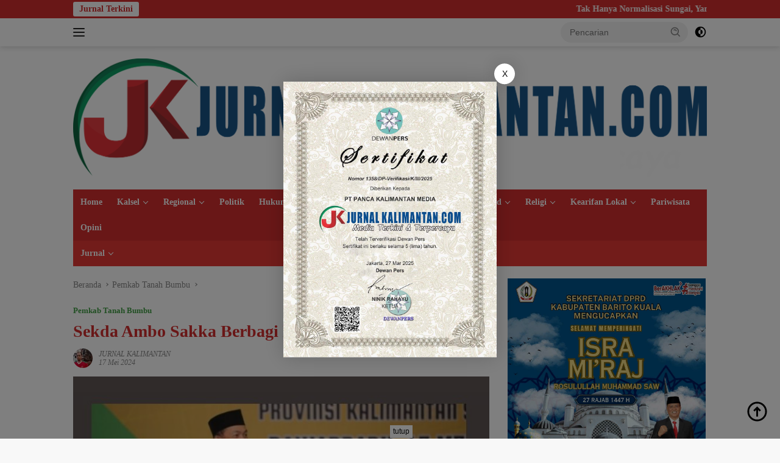

--- FILE ---
content_type: text/html; charset=UTF-8
request_url: https://jurnalkalimantan.com/sekda-ambo-sakka-berbagi-kualitas-kepemimpinan/
body_size: 20060
content:
<!doctype html><html lang="id" itemscope itemtype="https://schema.org/BlogPosting"><head><script data-no-optimize="1">var litespeed_docref=sessionStorage.getItem("litespeed_docref");litespeed_docref&&(Object.defineProperty(document,"referrer",{get:function(){return litespeed_docref}}),sessionStorage.removeItem("litespeed_docref"));</script> <meta name="google-site-verification" content="M9IV6UVFgHo5cy0sDXgAf4BwSHdj6P7gHFiqrNe8i0I" /><meta charset="UTF-8"><meta name="viewport" content="width=device-width, initial-scale=1"><link rel="profile" href="https://gmpg.org/xfn/11"><title>Sekda Ambo Sakka Berbagi Kualitas Kepemimpinan - Jurnal Kalimantan</title><style>img:is([sizes="auto" i], [sizes^="auto," i]) { contain-intrinsic-size: 3000px 1500px }</style><meta name="dc.title" content="Sekda Ambo Sakka Berbagi Kualitas Kepemimpinan - Jurnal Kalimantan"><meta name="dc.description" content="JURNALKALIMANTAN.COM, TANAH BUMBU - Sekretaris Daerah Tanah Bumbu (Tanbu) Dr. H. Ambo Sakka, M.Pd. membekali pengetahuan tentang kualitas pemimpin yang baik kepada puluhan peserta Pelatihan Kepemimpinan Pengawas (PKP) angkatan V. Acara yang difasilitasi Pemkab Tanbu dengan Badan Pengembangan Sumber Daya Manusia Daerah Provinsi Kalsel ini digelar di Kampus 2 Ambulung,&hellip;"><meta name="dc.relation" content="https://jurnalkalimantan.com/sekda-ambo-sakka-berbagi-kualitas-kepemimpinan/"><meta name="dc.source" content="https://jurnalkalimantan.com/"><meta name="dc.language" content="id_ID"><meta name="description" content="JURNALKALIMANTAN.COM, TANAH BUMBU - Sekretaris Daerah Tanah Bumbu (Tanbu) Dr. H. Ambo Sakka, M.Pd. membekali pengetahuan tentang kualitas pemimpin yang baik kepada puluhan peserta Pelatihan Kepemimpinan Pengawas (PKP) angkatan V. Acara yang difasilitasi Pemkab Tanbu dengan Badan Pengembangan Sumber Daya Manusia Daerah Provinsi Kalsel ini digelar di Kampus 2 Ambulung,&hellip;"><meta name="robots" content="index, follow, max-snippet:-1, max-image-preview:large, max-video-preview:-1"><link rel="canonical" href="https://jurnalkalimantan.com/sekda-ambo-sakka-berbagi-kualitas-kepemimpinan/"><meta property="og:url" content="https://jurnalkalimantan.com/sekda-ambo-sakka-berbagi-kualitas-kepemimpinan/"><meta property="og:site_name" content="Jurnal Kalimantan"><meta property="og:locale" content="id_ID"><meta property="og:type" content="article"><meta property="article:author" content="https://www.facebook.com/jurnal.kalimantan.1"><meta property="article:publisher" content="https://www.facebook.com/jurnal.kalimantan.1"><meta property="article:section" content="Pemkab Tanah Bumbu"><meta property="article:tag" content="Ambo Sakka"><meta property="article:tag" content="Batulicin"><meta property="article:tag" content="Bumi Bersujud"><meta property="article:tag" content="propinsi Kalimantan Selatan"><meta property="article:tag" content="sekda tanah bumbu"><meta property="article:tag" content="Sumber Daya Manusia"><meta property="og:title" content="Sekda Ambo Sakka Berbagi Kualitas Kepemimpinan - Jurnal Kalimantan"><meta property="og:description" content="JURNALKALIMANTAN.COM, TANAH BUMBU - Sekretaris Daerah Tanah Bumbu (Tanbu) Dr. H. Ambo Sakka, M.Pd. membekali pengetahuan tentang kualitas pemimpin yang baik kepada puluhan peserta Pelatihan Kepemimpinan Pengawas (PKP) angkatan V. Acara yang difasilitasi Pemkab Tanbu dengan Badan Pengembangan Sumber Daya Manusia Daerah Provinsi Kalsel ini digelar di Kampus 2 Ambulung,&hellip;"><meta property="og:image" content="https://jurnalkalimantan.com/wp-content/uploads/2024/05/Screenshot_2024-05-17-20-35-34-11-01.jpeg"><meta property="og:image:secure_url" content="https://jurnalkalimantan.com/wp-content/uploads/2024/05/Screenshot_2024-05-17-20-35-34-11-01.jpeg"><meta property="og:image:width" content="702"><meta property="og:image:height" content="728"><meta name="twitter:card" content="summary"><meta name="twitter:title" content="Sekda Ambo Sakka Berbagi Kualitas Kepemimpinan - Jurnal Kalimantan"><meta name="twitter:description" content="JURNALKALIMANTAN.COM, TANAH BUMBU - Sekretaris Daerah Tanah Bumbu (Tanbu) Dr. H. Ambo Sakka, M.Pd. membekali pengetahuan tentang kualitas pemimpin yang baik kepada puluhan peserta Pelatihan Kepemimpinan Pengawas (PKP) angkatan V. Acara yang difasilitasi Pemkab Tanbu dengan Badan Pengembangan Sumber Daya Manusia Daerah Provinsi Kalsel ini digelar di Kampus 2 Ambulung,&hellip;"><meta name="twitter:image" content="https://jurnalkalimantan.com/wp-content/uploads/2024/05/Screenshot_2024-05-17-20-35-34-11-01.jpeg"><link rel='dns-prefetch' href='//www.googletagmanager.com' /><link rel='dns-prefetch' href='//fonts.googleapis.com' /><link rel='dns-prefetch' href='//pagead2.googlesyndication.com' /><link rel="alternate" type="application/rss+xml" title="Jurnal Kalimantan &raquo; Feed" href="https://jurnalkalimantan.com/feed/" /><link rel="alternate" type="application/rss+xml" title="Jurnal Kalimantan &raquo; Umpan Komentar" href="https://jurnalkalimantan.com/comments/feed/" /><link data-optimized="2" rel="stylesheet" href="https://jurnalkalimantan.com/wp-content/litespeed/css/4e1a4b2646ce4e937ee994a3257e99fd.css?ver=58919" /><style id='kia-post-subtitle-style-inline-css'>.wp-block-kia-post-subtitle{box-sizing:border-box;word-break:break-word}.wp-block-kia-post-subtitle a{display:inline-block}.wp-block-kia-post-subtitle.no-subtitle{opacity:.333}</style><style id='wpseopress-local-business-style-inline-css'>span.wp-block-wpseopress-local-business-field{margin-right:8px}</style><style id='wpseopress-table-of-contents-style-inline-css'>.wp-block-wpseopress-table-of-contents li.active>a{font-weight:bold}</style><style id='wpberita-style-inline-css'>h1,h2,h3,h4,h5,h6,.sidr-class-site-title,.site-title,.gmr-mainmenu ul > li > a,.sidr ul li a,.heading-text,.gmr-mobilemenu ul li a,#navigationamp ul li a{font-family:Quicksand;}h1,h2,h3,h4,h5,h6,.sidr-class-site-title,.site-title,.gmr-mainmenu ul > li > a,.sidr ul li a,.heading-text,.gmr-mobilemenu ul li a,#navigationamp ul li a,.related-text-onlytitle{font-weight:600;}h1 strong,h2 strong,h3 strong,h4 strong,h5 strong,h6 strong{font-weight:700;}body{font-family:Open Sans;--font-reguler:400;--font-bold:600;--background-color:#f8f8f8;--main-color:#000000;--link-color-body:#000000;--hoverlink-color-body:#D32F2F;--border-color:#cccccc;--button-bgcolor:#43A047;--button-color:#ffffff;--header-bgcolor:#ffffff;--topnav-color:#222222;--bigheadline-color:#f1c40f;--mainmenu-color:#ffffff;--mainmenu-hovercolor:#f1c40f;--secondmenu-bgcolor:#E53935;--secondmenu-color:#ffffff;--secondmenu-hovercolor:#f1c40f;--content-bgcolor:#ffffff;--content-greycolor:#888888;--greybody-bgcolor:#efefef;--footer-bgcolor:#f0f0f0;--footer-color:#666666;--footer-linkcolor:#666666;--footer-hover-linkcolor:#666666;}.entry-content-single{font-size:16px;}body,body.dark-theme{--scheme-color:#D32F2F;--secondscheme-color:#43A047;--mainmenu-bgcolor:#D32F2F;}/* Generate Using Cache */</style>
 <script type="litespeed/javascript" data-src="https://www.googletagmanager.com/gtag/js?id=G-2W2TTY4Y7W" id="google_gtagjs-js"></script> <script id="google_gtagjs-js-after" type="litespeed/javascript">window.dataLayer=window.dataLayer||[];function gtag(){dataLayer.push(arguments)}
gtag("set","linker",{"domains":["jurnalkalimantan.com"]});gtag("js",new Date());gtag("set","developer_id.dZTNiMT",!0);gtag("config","G-2W2TTY4Y7W")</script> <meta property="og:image" content="https://jurnalkalimantan.com/wp-content/uploads/2024/05/Screenshot_2024-05-17-20-35-34-11-01.jpeg"><meta property="og:image:secure_url" content="https://jurnalkalimantan.com/wp-content/uploads/2024/05/Screenshot_2024-05-17-20-35-34-11-01.jpeg"><meta property="og:image:width" content="702"><meta property="og:image:height" content="728"><meta property="og:image:alt" content="Screenshot_2024-05-17-20-35-34-11-01"><meta property="og:image:type" content="image/jpeg"><meta property="og:description" content="JURNALKALIMANTAN.COM, TANAH BUMBU - Sekretaris Daerah Tanah Bumbu (Tanbu) Dr. H. Ambo Sakka, M.Pd. membekali pengetahuan tentang kualitas pemimpin yang baik kepada puluhan peserta Pelatihan Kepemimpinan Pengawas (PKP) angkatan V. Acara yang difasilitasi Pemkab Tanbu dengan Badan Pengembangan Sumber Daya Manusia Daerah Provinsi Kalsel ini digelar di Kampus 2 Ambulung, Banjarbaru (17/5/2024). “Ada tiga hal..."><meta property="og:type" content="article"><meta property="og:locale" content="id"><meta property="og:site_name" content="Jurnal Kalimantan"><meta property="og:title" content="Sekda Ambo Sakka Berbagi Kualitas Kepemimpinan"><meta property="og:url" content="https://jurnalkalimantan.com/sekda-ambo-sakka-berbagi-kualitas-kepemimpinan/"><meta property="og:updated_time" content="2024-05-17T20:49:27+08:00"><meta property="article:tag" content="Ambo Sakka"><meta property="article:tag" content="Batulicin"><meta property="article:tag" content="Bumi Bersujud"><meta property="article:tag" content="propinsi Kalimantan Selatan"><meta property="article:tag" content="sekda tanah bumbu"><meta property="article:tag" content="Sumber Daya Manusia"><meta property="article:published_time" content="2024-05-17T12:49:27+00:00"><meta property="article:modified_time" content="2024-05-17T12:49:27+00:00"><meta property="article:section" content="Pemkab Tanah Bumbu"><meta property="article:author:last_name" content="JURNAL KALIMANTAN"><meta property="article:author:username" content="JURNAL KALIMANTAN"><meta property="twitter:partner" content="ogwp"><meta property="twitter:card" content="summary_large_image"><meta property="twitter:image" content="https://jurnalkalimantan.com/wp-content/uploads/2024/05/Screenshot_2024-05-17-20-35-34-11-01.jpeg"><meta property="twitter:image:alt" content="Screenshot_2024-05-17-20-35-34-11-01"><meta property="twitter:title" content="Sekda Ambo Sakka Berbagi Kualitas Kepemimpinan"><meta property="twitter:description" content="JURNALKALIMANTAN.COM, TANAH BUMBU - Sekretaris Daerah Tanah Bumbu (Tanbu) Dr. H. Ambo Sakka, M.Pd. membekali pengetahuan tentang kualitas pemimpin yang baik kepada puluhan peserta Pelatihan..."><meta property="twitter:url" content="https://jurnalkalimantan.com/sekda-ambo-sakka-berbagi-kualitas-kepemimpinan/"><meta property="twitter:label1" content="Reading time"><meta property="twitter:data1" content="1 minute"><meta itemprop="image" content="https://jurnalkalimantan.com/wp-content/uploads/2024/05/Screenshot_2024-05-17-20-35-34-11-01.jpeg"><meta itemprop="name" content="Sekda Ambo Sakka Berbagi Kualitas Kepemimpinan"><meta itemprop="description" content="JURNALKALIMANTAN.COM, TANAH BUMBU - Sekretaris Daerah Tanah Bumbu (Tanbu) Dr. H. Ambo Sakka, M.Pd. membekali pengetahuan tentang kualitas pemimpin yang baik kepada puluhan peserta Pelatihan Kepemimpinan Pengawas (PKP) angkatan V. Acara yang difasilitasi Pemkab Tanbu dengan Badan Pengembangan Sumber Daya Manusia Daerah Provinsi Kalsel ini digelar di Kampus 2 Ambulung, Banjarbaru (17/5/2024). “Ada tiga hal..."><meta itemprop="datePublished" content="2024-05-17"><meta itemprop="dateModified" content="2024-05-17T12:49:27+00:00"><meta property="profile:last_name" content="JURNAL KALIMANTAN"><meta property="profile:username" content="JURNAL KALIMANTAN"><link rel="https://api.w.org/" href="https://jurnalkalimantan.com/wp-json/" /><link rel="alternate" title="JSON" type="application/json" href="https://jurnalkalimantan.com/wp-json/wp/v2/posts/42648" /><link rel="EditURI" type="application/rsd+xml" title="RSD" href="https://jurnalkalimantan.com/xmlrpc.php?rsd" /><meta name="generator" content="WordPress 6.8.3" /><link rel='shortlink' href='https://jurnalkalimantan.com/?p=42648' /><link rel="alternate" title="oEmbed (JSON)" type="application/json+oembed" href="https://jurnalkalimantan.com/wp-json/oembed/1.0/embed?url=https%3A%2F%2Fjurnalkalimantan.com%2Fsekda-ambo-sakka-berbagi-kualitas-kepemimpinan%2F" /><link rel="alternate" title="oEmbed (XML)" type="text/xml+oembed" href="https://jurnalkalimantan.com/wp-json/oembed/1.0/embed?url=https%3A%2F%2Fjurnalkalimantan.com%2Fsekda-ambo-sakka-berbagi-kualitas-kepemimpinan%2F&#038;format=xml" /> <script>;</script> <meta name="generator" content="Site Kit by Google 1.170.0" /><meta name="google-adsense-platform-account" content="ca-host-pub-2644536267352236"><meta name="google-adsense-platform-domain" content="sitekit.withgoogle.com"> <script type="litespeed/javascript" data-src="https://pagead2.googlesyndication.com/pagead/js/adsbygoogle.js?client=ca-pub-2990319496187090&amp;host=ca-host-pub-2644536267352236" crossorigin="anonymous"></script> <link rel="icon" href="https://jurnalkalimantan.com/wp-content/uploads/2023/07/cropped-LOGO-JURNALIS-KALIMANTAN-1-removebg-preview-1-100x100.png" sizes="32x32" /><link rel="icon" href="https://jurnalkalimantan.com/wp-content/uploads/2023/07/cropped-LOGO-JURNALIS-KALIMANTAN-1-removebg-preview-1.png" sizes="192x192" /><link rel="apple-touch-icon" href="https://jurnalkalimantan.com/wp-content/uploads/2023/07/cropped-LOGO-JURNALIS-KALIMANTAN-1-removebg-preview-1.png" /><meta name="msapplication-TileImage" content="https://jurnalkalimantan.com/wp-content/uploads/2023/07/cropped-LOGO-JURNALIS-KALIMANTAN-1-removebg-preview-1.png" /> <script type="litespeed/javascript" data-src='https://www.googletagmanager.com/gtag/js?id=G-FJF73HCJKD'></script><script type="litespeed/javascript">window.dataLayer=window.dataLayer||[];function gtag(){dataLayer.push(arguments)}gtag('js',new Date());gtag('set','cookie_domain','auto');gtag('set','cookie_flags','SameSite=None;Secure');gtag('config','G-FJF73HCJKD',{})</script> </head><body class="wp-singular post-template-default single single-post postid-42648 single-format-standard wp-custom-logo wp-embed-responsive wp-theme-wpberita idtheme kentooz">
<a class="skip-link screen-reader-text" href="#primary">Langsung ke konten</a><div id="topnavwrap" class="gmr-topnavwrap clearfix"><div class="gmr-topnotification"><div class="container"><div class="list-flex"><div class="row-flex"><div class="text-marquee">Jurnal Terkini</div></div><div class="row-flex wrap-marquee"><div class="marquee">				<a href="https://jurnalkalimantan.com/tak-hanya-normalisasi-sungai-yamin-tekankan-ketertiban-tata-ruang-di-banjarmasin/" class="gmr-recent-marquee" title="Tak Hanya Normalisasi Sungai, Yamin Tekankan Ketertiban Tata Ruang di Banjarmasin">Tak Hanya Normalisasi Sungai, Yamin Tekankan Ketertiban Tata Ruang di Banjarmasin</a>
<a href="https://jurnalkalimantan.com/dislautkan-kalsel-hadiri-peresmian-pabrik-prekursor-baterai-di-tanah-bumbu-dorong-industri-dan-ekonomi-daerah/" class="gmr-recent-marquee" title="Dislautkan Kalsel Hadiri Peresmian Pabrik Prekursor Baterai di Tanah Bumbu, Dorong Industri dan Ekonomi Daerah">Dislautkan Kalsel Hadiri Peresmian Pabrik Prekursor Baterai di Tanah Bumbu, Dorong Industri dan Ekonomi Daerah</a>
<a href="https://jurnalkalimantan.com/komisi-iii-dprd-balangan-evaluasi-layanan-pdam-dorong-percepatan-realisasi-modal-rp20-miliar/" class="gmr-recent-marquee" title="Komisi III DPRD Balangan Evaluasi Layanan PDAM, Dorong Percepatan Realisasi Modal Rp20 Miliar">Komisi III DPRD Balangan Evaluasi Layanan PDAM, Dorong Percepatan Realisasi Modal Rp20 Miliar</a>
<a href="https://jurnalkalimantan.com/wabup-hss-apresiasi-swadaya-warga-bangun-tanggul-di-tengah-banjir-taniran-kubah/" class="gmr-recent-marquee" title="Wabup HSS Apresiasi Swadaya Warga Bangun Tanggul di Tengah Banjir Taniran Kubah">Wabup HSS Apresiasi Swadaya Warga Bangun Tanggul di Tengah Banjir Taniran Kubah</a>
<a href="https://jurnalkalimantan.com/indonesia-jadi-salah-satu-venue-ajang-fifa-series-2026/" class="gmr-recent-marquee" title="Indonesia Jadi Salah Satu Venue Ajang FIFA Series 2026">Indonesia Jadi Salah Satu Venue Ajang FIFA Series 2026</a></div></div></div></div></div><div class="container"><div class="list-flex"><div class="row-flex gmr-navleft">
<a id="gmr-responsive-menu" title="Menu" href="#menus" rel="nofollow"><div class="ktz-i-wrap"><span class="ktz-i"></span><span class="ktz-i"></span><span class="ktz-i"></span></div></a><div class="gmr-logo-mobile"><a class="custom-logo-link" href="https://jurnalkalimantan.com/" title="Jurnal Kalimantan" rel="home"><img data-lazyloaded="1" src="[data-uri]" class="custom-logo" data-src="https://jurnalkalimantan.com/wp-content/uploads/2023/07/cropped-Jurnal-Kalimantan-com-mobile.png" width="8646" height="1617" alt="Jurnal Kalimantan" loading="lazy" /></a></div></div><div class="row-flex gmr-navright"><div class="gmr-table-search"><form method="get" class="gmr-searchform searchform" action="https://jurnalkalimantan.com/">
<input type="text" name="s" id="s" placeholder="Pencarian" />
<input type="hidden" name="post_type" value="post" />
<button type="submit" role="button" class="gmr-search-submit gmr-search-icon">
<svg xmlns="http://www.w3.org/2000/svg" aria-hidden="true" role="img" width="1em" height="1em" preserveAspectRatio="xMidYMid meet" viewBox="0 0 24 24"><path fill="currentColor" d="M10 18a7.952 7.952 0 0 0 4.897-1.688l4.396 4.396l1.414-1.414l-4.396-4.396A7.952 7.952 0 0 0 18 10c0-4.411-3.589-8-8-8s-8 3.589-8 8s3.589 8 8 8zm0-14c3.309 0 6 2.691 6 6s-2.691 6-6 6s-6-2.691-6-6s2.691-6 6-6z"/><path fill="currentColor" d="M11.412 8.586c.379.38.588.882.588 1.414h2a3.977 3.977 0 0 0-1.174-2.828c-1.514-1.512-4.139-1.512-5.652 0l1.412 1.416c.76-.758 2.07-.756 2.826-.002z"/></svg>
</button></form></div>
<a class="darkmode-button topnav-button" title="Mode Gelap" href="#" rel="nofollow"><svg xmlns="http://www.w3.org/2000/svg" aria-hidden="true" role="img" width="1em" height="1em" preserveAspectRatio="xMidYMid meet" viewBox="0 0 24 24"><g fill="currentColor"><path d="M12 16a4 4 0 0 0 0-8v8Z"/><path fill-rule="evenodd" d="M12 2C6.477 2 2 6.477 2 12s4.477 10 10 10s10-4.477 10-10S17.523 2 12 2Zm0 2v4a4 4 0 1 0 0 8v4a8 8 0 1 0 0-16Z" clip-rule="evenodd"/></g></svg></a><div class="gmr-search-btn">
<a id="search-menu-button" class="topnav-button gmr-search-icon" href="#" rel="nofollow"><svg xmlns="http://www.w3.org/2000/svg" aria-hidden="true" role="img" width="1em" height="1em" preserveAspectRatio="xMidYMid meet" viewBox="0 0 24 24"><path fill="none" stroke="currentColor" stroke-linecap="round" stroke-width="2" d="m21 21l-4.486-4.494M19 10.5a8.5 8.5 0 1 1-17 0a8.5 8.5 0 0 1 17 0Z"/></svg></a><div id="search-dropdown-container" class="search-dropdown search"><form method="get" class="gmr-searchform searchform" action="https://jurnalkalimantan.com/">
<input type="text" name="s" id="s" placeholder="Pencarian" />
<button type="submit" class="gmr-search-submit gmr-search-icon"><svg xmlns="http://www.w3.org/2000/svg" aria-hidden="true" role="img" width="1em" height="1em" preserveAspectRatio="xMidYMid meet" viewBox="0 0 24 24"><path fill="currentColor" d="M10 18a7.952 7.952 0 0 0 4.897-1.688l4.396 4.396l1.414-1.414l-4.396-4.396A7.952 7.952 0 0 0 18 10c0-4.411-3.589-8-8-8s-8 3.589-8 8s3.589 8 8 8zm0-14c3.309 0 6 2.691 6 6s-2.691 6-6 6s-6-2.691-6-6s2.691-6 6-6z"/><path fill="currentColor" d="M11.412 8.586c.379.38.588.882.588 1.414h2a3.977 3.977 0 0 0-1.174-2.828c-1.514-1.512-4.139-1.512-5.652 0l1.412 1.416c.76-.758 2.07-.756 2.826-.002z"/></svg></button></form></div></div></div></div></div></div><div id="page" class="site"><header id="masthead" class="site-header"><div class="container"><div class="site-branding"><div class="gmr-logo"><div class="gmr-logo-wrap"><a class="custom-logo-link logolink" href="https://jurnalkalimantan.com" title="Jurnal Kalimantan" rel="home"><img data-lazyloaded="1" src="[data-uri]" class="custom-logo" data-src="https://jurnalkalimantan.com/wp-content/uploads/2023/07/cropped-Jurnal-Kalimantan-com-mobile.png" width="8646" height="1617" alt="Jurnal Kalimantan" loading="lazy" /></a><div class="close-topnavmenu-wrap"><a id="close-topnavmenu-button" rel="nofollow" href="#"><svg xmlns="http://www.w3.org/2000/svg" aria-hidden="true" role="img" width="1em" height="1em" preserveAspectRatio="xMidYMid meet" viewBox="0 0 32 32"><path fill="currentColor" d="M24 9.4L22.6 8L16 14.6L9.4 8L8 9.4l6.6 6.6L8 22.6L9.4 24l6.6-6.6l6.6 6.6l1.4-1.4l-6.6-6.6L24 9.4z"/></svg></a></div></div></div></div></div></header><div id="main-nav-wrap" class="gmr-mainmenu-wrap"><div class="container"><nav id="main-nav" class="main-navigation gmr-mainmenu"><ul id="primary-menu" class="menu"><li id="menu-item-32095" class="menu-item menu-item-type-custom menu-item-object-custom menu-item-home menu-item-32095"><a href="https://jurnalkalimantan.com/">Home</a></li><li id="menu-item-32102" class="menu-item menu-item-type-taxonomy menu-item-object-category menu-item-has-children menu-item-32102"><a href="https://jurnalkalimantan.com/category/kalsel/">Kalsel</a><ul class="sub-menu"><li id="menu-item-32100" class="menu-item menu-item-type-taxonomy menu-item-object-category menu-item-32100"><a href="https://jurnalkalimantan.com/category/banjarmasin/">Banjarmasin</a></li><li id="menu-item-32099" class="menu-item menu-item-type-taxonomy menu-item-object-category menu-item-32099"><a href="https://jurnalkalimantan.com/category/banjarbaru/">Banjarbaru</a></li><li id="menu-item-32098" class="menu-item menu-item-type-taxonomy menu-item-object-category menu-item-32098"><a href="https://jurnalkalimantan.com/category/banjar/">Banjar</a></li><li id="menu-item-32103" class="menu-item menu-item-type-taxonomy menu-item-object-category menu-item-32103"><a href="https://jurnalkalimantan.com/category/tapin/">Tapin</a></li><li id="menu-item-32106" class="menu-item menu-item-type-taxonomy menu-item-object-category menu-item-32106"><a href="https://jurnalkalimantan.com/category/hulu-sungai-utara/">Hulu Sungai Utara</a></li><li id="menu-item-32105" class="menu-item menu-item-type-taxonomy menu-item-object-category menu-item-has-children menu-item-32105"><a href="https://jurnalkalimantan.com/category/hulu-sungai-tengah/">Hulu Sungai Tengah</a><ul class="sub-menu"><li id="menu-item-77533" class="menu-item menu-item-type-taxonomy menu-item-object-category menu-item-77533"><a href="https://jurnalkalimantan.com/category/pemkab-hst/">Pemkab HST</a></li></ul></li><li id="menu-item-32104" class="menu-item menu-item-type-taxonomy menu-item-object-category menu-item-32104"><a href="https://jurnalkalimantan.com/category/hulu-sungai-selatan/">Hulu Sungai Selatan</a></li><li id="menu-item-32107" class="menu-item menu-item-type-taxonomy menu-item-object-category menu-item-32107"><a href="https://jurnalkalimantan.com/category/tabalong/">Tabalong</a></li><li id="menu-item-32108" class="menu-item menu-item-type-taxonomy menu-item-object-category menu-item-32108"><a href="https://jurnalkalimantan.com/category/balangan/">Balangan</a></li><li id="menu-item-32109" class="menu-item menu-item-type-taxonomy menu-item-object-category menu-item-32109"><a href="https://jurnalkalimantan.com/category/tanah-laut/">Tanah Laut</a></li><li id="menu-item-32110" class="menu-item menu-item-type-taxonomy menu-item-object-category menu-item-32110"><a href="https://jurnalkalimantan.com/category/barito-kuala/">Barito Kuala</a></li><li id="menu-item-32101" class="menu-item menu-item-type-taxonomy menu-item-object-category menu-item-32101"><a href="https://jurnalkalimantan.com/category/kotabaru/">Kotabaru</a></li><li id="menu-item-32111" class="menu-item menu-item-type-taxonomy menu-item-object-category menu-item-32111"><a href="https://jurnalkalimantan.com/category/tanah-bumbu/">Tanah Bumbu</a></li></ul></li><li id="menu-item-32112" class="menu-item menu-item-type-taxonomy menu-item-object-category menu-item-has-children menu-item-32112"><a href="https://jurnalkalimantan.com/category/regional/">Regional</a><ul class="sub-menu"><li id="menu-item-32114" class="menu-item menu-item-type-taxonomy menu-item-object-category menu-item-has-children menu-item-32114"><a href="https://jurnalkalimantan.com/category/kalimantan-tengah/">Kalimantan Tengah</a><ul class="sub-menu"><li id="menu-item-32117" class="menu-item menu-item-type-taxonomy menu-item-object-category menu-item-32117"><a href="https://jurnalkalimantan.com/category/kapuas/">Kapuas</a></li><li id="menu-item-32118" class="menu-item menu-item-type-taxonomy menu-item-object-category menu-item-32118"><a href="https://jurnalkalimantan.com/category/pulang-pisau/">Pulang Pisau</a></li><li id="menu-item-77532" class="menu-item menu-item-type-taxonomy menu-item-object-category menu-item-77532"><a href="https://jurnalkalimantan.com/category/barito-timur-2/">Barito Timur</a></li></ul></li><li id="menu-item-32115" class="menu-item menu-item-type-taxonomy menu-item-object-category menu-item-32115"><a href="https://jurnalkalimantan.com/category/kalimantan-timur/">Kalimantan Timur</a></li><li id="menu-item-32113" class="menu-item menu-item-type-taxonomy menu-item-object-category menu-item-32113"><a href="https://jurnalkalimantan.com/category/kalimantan-barat/">Kalimantan Barat</a></li><li id="menu-item-32116" class="menu-item menu-item-type-taxonomy menu-item-object-category menu-item-32116"><a href="https://jurnalkalimantan.com/category/kalimantan-utara/">Kalimantan Utara</a></li></ul></li><li id="menu-item-32119" class="menu-item menu-item-type-taxonomy menu-item-object-category menu-item-32119"><a href="https://jurnalkalimantan.com/category/politik/">Politik</a></li><li id="menu-item-32120" class="menu-item menu-item-type-taxonomy menu-item-object-category menu-item-32120"><a href="https://jurnalkalimantan.com/category/hukum-peristiwa/">Hukum &amp; Peristiwa</a></li><li id="menu-item-32121" class="menu-item menu-item-type-taxonomy menu-item-object-category menu-item-32121"><a href="https://jurnalkalimantan.com/category/ekonomi-bisnis/">Ekonomi &amp; Bisnis</a></li><li id="menu-item-32122" class="menu-item menu-item-type-taxonomy menu-item-object-category menu-item-32122"><a href="https://jurnalkalimantan.com/category/olahraga/">Olahraga</a></li><li id="menu-item-32096" class="menu-item menu-item-type-taxonomy menu-item-object-category menu-item-has-children menu-item-32096"><a href="https://jurnalkalimantan.com/category/trend/">Trend</a><ul class="sub-menu"><li id="menu-item-32123" class="menu-item menu-item-type-taxonomy menu-item-object-category menu-item-32123"><a href="https://jurnalkalimantan.com/category/gaya-hidup/">Gaya Hidup</a></li><li id="menu-item-32124" class="menu-item menu-item-type-taxonomy menu-item-object-category menu-item-32124"><a href="https://jurnalkalimantan.com/category/hiburan/">Hiburan</a></li></ul></li><li id="menu-item-32125" class="menu-item menu-item-type-taxonomy menu-item-object-category menu-item-has-children menu-item-32125"><a href="https://jurnalkalimantan.com/category/religi/">Religi</a><ul class="sub-menu"><li id="menu-item-32126" class="menu-item menu-item-type-taxonomy menu-item-object-category menu-item-32126"><a href="https://jurnalkalimantan.com/category/religi/tafaqquh/">Tafaqquh</a></li></ul></li><li id="menu-item-32127" class="menu-item menu-item-type-taxonomy menu-item-object-category menu-item-has-children menu-item-32127"><a href="https://jurnalkalimantan.com/category/kearifan-lokal/">Kearifan Lokal</a><ul class="sub-menu"><li id="menu-item-32128" class="menu-item menu-item-type-taxonomy menu-item-object-category menu-item-32128"><a href="https://jurnalkalimantan.com/category/budaya/">Budaya</a></li><li id="menu-item-32129" class="menu-item menu-item-type-taxonomy menu-item-object-category menu-item-32129"><a href="https://jurnalkalimantan.com/category/seni/">Seni</a></li></ul></li><li id="menu-item-32130" class="menu-item menu-item-type-taxonomy menu-item-object-category menu-item-32130"><a href="https://jurnalkalimantan.com/category/pariwisata/">Pariwisata</a></li><li id="menu-item-32131" class="menu-item menu-item-type-taxonomy menu-item-object-category menu-item-32131"><a href="https://jurnalkalimantan.com/category/opini/">Opini</a></li></ul><ul id="secondary-menu" class="menu"><li id="menu-item-31946" class="menu-item menu-item-type-custom menu-item-object-custom menu-item-has-children menu-item-31946"><a href="#">Jurnal</a><ul class="sub-menu"><li id="menu-item-31947" class="menu-item menu-item-type-taxonomy menu-item-object-category menu-item-31947"><a href="https://jurnalkalimantan.com/category/pemprov-kalsel/">Pemprov Kalsel</a></li><li id="menu-item-31937" class="menu-item menu-item-type-taxonomy menu-item-object-category menu-item-31937"><a href="https://jurnalkalimantan.com/category/dprd-kalsel/">DPRD Kalsel</a></li><li id="menu-item-31948" class="menu-item menu-item-type-taxonomy menu-item-object-category menu-item-31948"><a href="https://jurnalkalimantan.com/category/pemko-banjarmasin/">Pemko Banjarmasin</a></li><li id="menu-item-31949" class="menu-item menu-item-type-taxonomy menu-item-object-category menu-item-31949"><a href="https://jurnalkalimantan.com/category/dprd-banjarmasin/">DPRD Banjarmasin</a></li><li id="menu-item-31950" class="menu-item menu-item-type-taxonomy menu-item-object-category menu-item-31950"><a href="https://jurnalkalimantan.com/category/bank-kalsel/">Bank Kalsel</a></li><li id="menu-item-31945" class="menu-item menu-item-type-taxonomy menu-item-object-category menu-item-31945"><a href="https://jurnalkalimantan.com/category/dispersip-kalsel/">Dispersip Kalsel</a></li><li id="menu-item-31951" class="menu-item menu-item-type-taxonomy menu-item-object-category menu-item-31951"><a href="https://jurnalkalimantan.com/category/pemkab-batola/">Pemkab Batola</a></li><li id="menu-item-31952" class="menu-item menu-item-type-taxonomy menu-item-object-category menu-item-31952"><a href="https://jurnalkalimantan.com/category/pemkab-banjar/">Pemkab Banjar</a></li><li id="menu-item-31953" class="menu-item menu-item-type-taxonomy menu-item-object-category current-post-ancestor current-menu-parent current-post-parent menu-item-31953"><a href="https://jurnalkalimantan.com/category/pemkab-tanah-bumbu/">Pemkab Tanah Bumbu</a></li><li id="menu-item-31954" class="menu-item menu-item-type-taxonomy menu-item-object-category menu-item-31954"><a href="https://jurnalkalimantan.com/category/dprd-batola/">DPRD Batola</a></li></ul></li></ul></nav></div></div><div id="content" class="gmr-content"><div class="container"><div class="row"><main id="primary" class="site-main col-md-8"><article id="post-42648" class="content-single post-42648 post type-post status-publish format-standard has-post-thumbnail hentry category-pemkab-tanah-bumbu tag-ambo-sakka tag-batulicin tag-bumi-bersujud tag-propinsi-kalimantan-selatan tag-sekda-tanah-bumbu tag-sumber-daya-manusia"><div class="breadcrumbs" itemscope itemtype="https://schema.org/BreadcrumbList">
<span class="first-cl" itemprop="itemListElement" itemscope itemtype="https://schema.org/ListItem">
<a itemscope itemtype="https://schema.org/WebPage" itemprop="item" itemid="https://jurnalkalimantan.com/" href="https://jurnalkalimantan.com/"><span itemprop="name">Beranda</span></a>
<span itemprop="position" content="1"></span>
</span>
<span class="separator"></span>
<span class="0-cl" itemprop="itemListElement" itemscope itemtype="http://schema.org/ListItem">
<a itemscope itemtype="https://schema.org/WebPage" itemprop="item" itemid="https://jurnalkalimantan.com/category/pemkab-tanah-bumbu/" href="https://jurnalkalimantan.com/category/pemkab-tanah-bumbu/"><span itemprop="name">Pemkab Tanah Bumbu</span></a>
<span itemprop="position" content="2"></span>
</span>
<span class="separator"></span>
<span class="last-cl" itemscope itemtype="https://schema.org/ListItem">
<span itemprop="name">Sekda Ambo Sakka Berbagi Kualitas Kepemimpinan</span>
<span itemprop="position" content="3"></span>
</span></div><header class="entry-header entry-header-single"><div class="gmr-meta-topic"><strong><span class="cat-links-content"><a href="https://jurnalkalimantan.com/category/pemkab-tanah-bumbu/" rel="category tag">Pemkab Tanah Bumbu</a></span></strong>&nbsp;&nbsp;</div><h1 class="entry-title"><strong>Sekda Ambo Sakka Berbagi Kualitas Kepemimpinan</strong></h1><div class="list-table clearfix"><div class="table-row"><div class="table-cell gmr-gravatar-metasingle"><a class="url" href="https://jurnalkalimantan.com/author/mahyuni/" title="Permalink ke: JURNAL KALIMANTAN"><img data-lazyloaded="1" src="[data-uri]" alt='' data-src='https://jurnalkalimantan.com/wp-content/litespeed/avatar/5c7a572688a918c923ae808665c7eb48.jpg?ver=1768481893' data-srcset='https://jurnalkalimantan.com/wp-content/litespeed/avatar/43041c104095e2a3f4540c3907d8c418.jpg?ver=1768481893 2x' class='avatar avatar-32 photo img-cicle' height='32' width='32' decoding='async'/></a></div><div class="table-cell gmr-content-metasingle"><div class="meta-content gmr-content-metasingle"><span class="author vcard"><a class="url fn n" href="https://jurnalkalimantan.com/author/mahyuni/" title="JURNAL KALIMANTAN">JURNAL KALIMANTAN</a></span></div><div class="meta-content gmr-content-metasingle"><span class="posted-on"><time class="entry-date published updated" datetime="2024-05-17T20:49:27+08:00">17 Mei 2024</time></span></div></div></div></div></header><figure class="post-thumbnail gmr-thumbnail-single">
<img data-lazyloaded="1" src="[data-uri]" width="702" height="728" data-src="https://jurnalkalimantan.com/wp-content/uploads/2024/05/Screenshot_2024-05-17-20-35-34-11-01.jpeg" class="attachment-post-thumbnail size-post-thumbnail wp-post-image" alt="" decoding="async" fetchpriority="high" /></figure><div class="single-wrap"><div class="entry-content entry-content-single clearfix"><p><em><strong>JURNALKALIMANTAN.COM, TANAH BUMBU &#8211;</strong></em> Sekretaris Daerah Tanah Bumbu (Tanbu) Dr. H. Ambo Sakka, M.Pd. membekali pengetahuan tentang kualitas pemimpin yang baik kepada puluhan peserta Pelatihan Kepemimpinan Pengawas (PKP) angkatan V. Acara yang difasilitasi Pemkab Tanbu dengan Badan Pengembangan Sumber Daya Manusia Daerah Provinsi Kalsel ini digelar di Kampus 2 Ambulung, Banjarbaru (17/5/2024).<p>“Ada tiga hal yang perlu diperhatikan ketika menjadi seorang pemimpin. Pertama adalah <em>knowledge</em> (pengetahuan), kedua adalah <em>skill</em> (keterampilan), dan ketiga adalah <em>attitude</em> (adab)nya,” ungkap Sekda yang murah senyum ini.</p><div class="gmr-banner-insidecontent">[feed_them_social cpt_id=59908]</div><p>Mantan Kepala Dinas Perpustakaan ini mengapresiasi kelulusan para peserta yang merupakan pejabat pengawas eselon IV.<p>“Syukur alhamdulillah, dengan selesainya pelaksanaan pelatihan ini hendaknya semakin meningkatkan kapasitas, profesionalitas, dan kedisiplinan seluruh peserta, serta semakin produktif dengan memberikan pelayanan prima kepada masyarakat dalam semua bentuk pelayanan,” tutur Sekda yang pernah berkiprah sebagai dosen selama tujuh belas tahun tersebut.<figure id="attachment_42649" aria-describedby="caption-attachment-42649" style="width: 673px" class="wp-caption alignnone"><img data-lazyloaded="1" src="[data-uri]" alt="" decoding="async" class="wp-image-42649 size-full" data-src="https://jurnalkalimantan.com/wp-content/uploads/2024/05/Screenshot_2024-05-17-20-38-58-19-01.jpeg" alt="" width="673" height="800" /><figcaption id="caption-attachment-42649" class="wp-caption-text">Foto: Apresiasi Peserta yang Lulus Pelatihan Kepemimpinan Pengawas</figcaption></figure><p>Ia berharap, wawasan dan pengetahuan peserta peroleh pada pelatihan ini, dapat diimplementasikan dalam pelaksanaan tugas dan fungsi sebagai aparatur Pemkab Tanbu.<p>“Sehingga diharapkan nantinya saudara mampu menjadi agen perubahan pada unit kerja saudara, dengan meningkatkan kinerja organisasi secara optimal, dalam melayani kepentingan masyarakat yang dilandasi kepribadian dan etika PNS,” imbuhnya.<p>Untuk diketahui, dari 40 peserta yang berhasil dalam Tes PKP, sepuluh di antaranya tercatat lulus sangat memuaskan. Di antaranya, Surachmat Nurfah dan Andi Adam.<p>(As)<div class="gmr-related-post-onlytitle"><div class="related-text-onlytitle">Berita Terkait</div><div class="clearfix"><div class="list-gallery-title"><a href="https://jurnalkalimantan.com/awali-2026-bupati-andi-rudi-latif-lantik-21-pejabat-eselon-ii-iii-dan-iv-tanah-bumbu/" class="recent-title heading-text" title="Awali 2026, Bupati Andi Rudi Latif Lantik 21 Pejabat Eselon II, III, dan IV Tanah Bumbu" rel="bookmark">Awali 2026, Bupati Andi Rudi Latif Lantik 21 Pejabat Eselon II, III, dan IV Tanah Bumbu</a></div><div class="list-gallery-title"><a href="https://jurnalkalimantan.com/sambut-tahun-baru-2026-bupati-andi-rudi-latif-jalan-sehat-bersama-yonif-tp-828-bwm/" class="recent-title heading-text" title="Sambut Tahun Baru 2026, Bupati Andi Rudi Latif Jalan Sehat Bersama Yonif TP 828/BWM" rel="bookmark">Sambut Tahun Baru 2026, Bupati Andi Rudi Latif Jalan Sehat Bersama Yonif TP 828/BWM</a></div><div class="list-gallery-title"><a href="https://jurnalkalimantan.com/sambut-tahun-2026-ketua-tp-pkk-tanah-bumbu-ikuti-sholat-hajat-dan-doa-bersama-ulama/" class="recent-title heading-text" title="Sambut Tahun 2026, Ketua TP PKK Tanah Bumbu Ikuti Sholat Hajat dan Doa Bersama Ulama" rel="bookmark">Sambut Tahun 2026, Ketua TP PKK Tanah Bumbu Ikuti Sholat Hajat dan Doa Bersama Ulama</a></div><div class="list-gallery-title"><a href="https://jurnalkalimantan.com/ribuan-pelajar-dan-santri-terima-beasiswa-beraksi-bupati-tanah-bumbu-tegaskan-komitmen-bangun-sdm-unggul/" class="recent-title heading-text" title="Ribuan Pelajar dan Santri Terima Beasiswa BerAKSI, Bupati Tanah Bumbu Tegaskan Komitmen Bangun SDM Unggul" rel="bookmark">Ribuan Pelajar dan Santri Terima Beasiswa BerAKSI, Bupati Tanah Bumbu Tegaskan Komitmen Bangun SDM Unggul</a></div><div class="list-gallery-title"><a href="https://jurnalkalimantan.com/peringati-hut-ke-80-pgri-dan-hgn-2025-bupati-tanah-bumbu-tegaskan-komitmen-sejahterakan-guru/" class="recent-title heading-text" title="Peringati HUT ke-80 PGRI dan HGN 2025, Bupati Tanah Bumbu Tegaskan Komitmen Sejahterakan Guru" rel="bookmark">Peringati HUT ke-80 PGRI dan HGN 2025, Bupati Tanah Bumbu Tegaskan Komitmen Sejahterakan Guru</a></div><div class="list-gallery-title"><a href="https://jurnalkalimantan.com/peringati-hkn-ke-61-pemkab-tanah-bumbu-gelar-layanan-kesehatan-gratis-dan-serahkan-kunci-empat-puskesmas-pembantu/" class="recent-title heading-text" title="Peringati HKN ke-61, Pemkab Tanah Bumbu Gelar Layanan Kesehatan Gratis dan Serahkan Kunci Empat Puskesmas Pembantu" rel="bookmark">Peringati HKN ke-61, Pemkab Tanah Bumbu Gelar Layanan Kesehatan Gratis dan Serahkan Kunci Empat Puskesmas Pembantu</a></div></div></div><footer class="entry-footer entry-footer-single">
<span class="tags-links heading-text"><strong><a href="https://jurnalkalimantan.com/tag/ambo-sakka/" rel="tag">Ambo Sakka</a> <a href="https://jurnalkalimantan.com/tag/batulicin/" rel="tag">Batulicin</a> <a href="https://jurnalkalimantan.com/tag/bumi-bersujud/" rel="tag">Bumi Bersujud</a> <a href="https://jurnalkalimantan.com/tag/propinsi-kalimantan-selatan/" rel="tag">propinsi Kalimantan Selatan</a> <a href="https://jurnalkalimantan.com/tag/sekda-tanah-bumbu/" rel="tag">sekda tanah bumbu</a> <a href="https://jurnalkalimantan.com/tag/sumber-daya-manusia/" rel="tag">Sumber Daya Manusia</a></strong></span><div class="gmr-cf-metacontent heading-text meta-content"></div></footer></div></div><div class="list-table clearfix"><div class="table-row"><div class="table-cell gmr-content-share"><ul class="gmr-socialicon-share pull-right"><li class="facebook"><a href="https://www.facebook.com/sharer/sharer.php?u=https%3A%2F%2Fjurnalkalimantan.com%2Fsekda-ambo-sakka-berbagi-kualitas-kepemimpinan%2F" target="_blank" rel="nofollow" title="Facebook Share"><svg xmlns="http://www.w3.org/2000/svg" aria-hidden="true" role="img" width="1em" height="1em" preserveAspectRatio="xMidYMid meet" viewBox="0 0 32 32"><path fill="#4267b2" d="M19.254 2C15.312 2 13 4.082 13 8.826V13H8v5h5v12h5V18h4l1-5h-5V9.672C18 7.885 18.583 7 20.26 7H23V2.205C22.526 2.141 21.145 2 19.254 2z"/></svg></a></li><li class="twitter"><a href="https://twitter.com/intent/tweet?url=https%3A%2F%2Fjurnalkalimantan.com%2Fsekda-ambo-sakka-berbagi-kualitas-kepemimpinan%2F&amp;text=Sekda%20Ambo%20Sakka%20Berbagi%20Kualitas%20Kepemimpinan" target="_blank" rel="nofollow" title="Tweet Ini"><svg xmlns="http://www.w3.org/2000/svg" width="24" height="24" viewBox="0 0 24 24"><path fill="currentColor" d="M18.205 2.25h3.308l-7.227 8.26l8.502 11.24H16.13l-5.214-6.817L4.95 21.75H1.64l7.73-8.835L1.215 2.25H8.04l4.713 6.231l5.45-6.231Zm-1.161 17.52h1.833L7.045 4.126H5.078L17.044 19.77Z"/></svg></a></li><li class="pin"><a href="https://pinterest.com/pin/create/button/?url=https%3A%2F%2Fjurnalkalimantan.com%2Fsekda-ambo-sakka-berbagi-kualitas-kepemimpinan%2F&amp;desciption=Sekda%20Ambo%20Sakka%20Berbagi%20Kualitas%20Kepemimpinan&amp;media=https%3A%2F%2Fjurnalkalimantan.com%2Fwp-content%2Fuploads%2F2024%2F05%2FScreenshot_2024-05-17-20-35-34-11-01.jpeg" target="_blank" rel="nofollow" title="Tweet Ini"><svg xmlns="http://www.w3.org/2000/svg" aria-hidden="true" role="img" width="1em" height="1em" preserveAspectRatio="xMidYMid meet" viewBox="0 0 32 32"><path fill="#e60023" d="M16.75.406C10.337.406 4 4.681 4 11.6c0 4.4 2.475 6.9 3.975 6.9c.619 0 .975-1.725.975-2.212c0-.581-1.481-1.819-1.481-4.238c0-5.025 3.825-8.588 8.775-8.588c4.256 0 7.406 2.419 7.406 6.863c0 3.319-1.331 9.544-5.644 9.544c-1.556 0-2.888-1.125-2.888-2.737c0-2.363 1.65-4.65 1.65-7.088c0-4.137-5.869-3.387-5.869 1.613c0 1.05.131 2.212.6 3.169c-.863 3.713-2.625 9.244-2.625 13.069c0 1.181.169 2.344.281 3.525c.212.238.106.213.431.094c3.15-4.313 3.038-5.156 4.463-10.8c.769 1.463 2.756 2.25 4.331 2.25c6.637 0 9.619-6.469 9.619-12.3c0-6.206-5.363-10.256-11.25-10.256z"/></svg></a></li><li class="telegram"><a href="https://t.me/share/url?url=https%3A%2F%2Fjurnalkalimantan.com%2Fsekda-ambo-sakka-berbagi-kualitas-kepemimpinan%2F&amp;text=Sekda%20Ambo%20Sakka%20Berbagi%20Kualitas%20Kepemimpinan" target="_blank" rel="nofollow" title="Telegram Share"><svg xmlns="http://www.w3.org/2000/svg" aria-hidden="true" role="img" width="1em" height="1em" preserveAspectRatio="xMidYMid meet" viewBox="0 0 15 15"><path fill="none" stroke="#08c" stroke-linejoin="round" d="m14.5 1.5l-14 5l4 2l6-4l-4 5l6 4l2-12Z"/></svg></a></li><li class="whatsapp"><a href="https://api.whatsapp.com/send?text=Sekda%20Ambo%20Sakka%20Berbagi%20Kualitas%20Kepemimpinan https%3A%2F%2Fjurnalkalimantan.com%2Fsekda-ambo-sakka-berbagi-kualitas-kepemimpinan%2F" target="_blank" rel="nofollow" title="Kirim Ke WhatsApp"><svg xmlns="http://www.w3.org/2000/svg" aria-hidden="true" role="img" width="1em" height="1em" preserveAspectRatio="xMidYMid meet" viewBox="0 0 32 32"><path fill="#25d366" d="M23.328 19.177c-.401-.203-2.354-1.156-2.719-1.292c-.365-.13-.63-.198-.896.203c-.26.391-1.026 1.286-1.26 1.547s-.464.281-.859.104c-.401-.203-1.682-.62-3.203-1.984c-1.188-1.057-1.979-2.359-2.214-2.76c-.234-.396-.026-.62.172-.818c.182-.182.401-.458.604-.698c.193-.24.255-.401.396-.661c.13-.281.063-.5-.036-.698s-.896-2.161-1.229-2.943c-.318-.776-.651-.677-.896-.677c-.229-.021-.495-.021-.76-.021s-.698.099-1.063.479c-.365.401-1.396 1.359-1.396 3.297c0 1.943 1.427 3.823 1.625 4.104c.203.26 2.807 4.26 6.802 5.979c.953.401 1.693.641 2.271.839c.953.302 1.823.26 2.51.161c.76-.125 2.354-.964 2.688-1.901c.339-.943.339-1.724.24-1.901c-.099-.182-.359-.281-.76-.458zM16.083 29h-.021c-2.365 0-4.703-.641-6.745-1.839l-.479-.286l-5 1.302l1.344-4.865l-.323-.5a13.166 13.166 0 0 1-2.021-7.01c0-7.26 5.943-13.182 13.255-13.182c3.542 0 6.865 1.38 9.365 3.88a13.058 13.058 0 0 1 3.88 9.323C29.328 23.078 23.39 29 16.088 29zM27.359 4.599C24.317 1.661 20.317 0 16.062 0C7.286 0 .14 7.115.135 15.859c0 2.792.729 5.516 2.125 7.927L0 32l8.448-2.203a16.13 16.13 0 0 0 7.615 1.932h.005c8.781 0 15.927-7.115 15.932-15.865c0-4.234-1.651-8.219-4.661-11.214z"/></svg></a></li></ul></div></div></div><div class="gmr-related-post"><h3 class="related-text">Baca Juga</h3><div class="wpberita-list-gallery clearfix"><div class="list-gallery related-gallery"><a href="https://jurnalkalimantan.com/awali-2026-bupati-andi-rudi-latif-lantik-21-pejabat-eselon-ii-iii-dan-iv-tanah-bumbu/" class="post-thumbnail" aria-hidden="true" tabindex="-1" title="Awali 2026, Bupati Andi Rudi Latif Lantik 21 Pejabat Eselon II, III, dan IV Tanah Bumbu" rel="bookmark"><img data-lazyloaded="1" src="[data-uri]" width="250" height="140" data-src="https://jurnalkalimantan.com/wp-content/uploads/2026/01/WhatsApp-Image-2026-01-06-at-11.14.12-1-250x140.jpeg" class="attachment-medium-new size-medium-new wp-post-image" alt="" decoding="async" data-srcset="https://jurnalkalimantan.com/wp-content/uploads/2026/01/WhatsApp-Image-2026-01-06-at-11.14.12-1-250x140.jpeg 250w, https://jurnalkalimantan.com/wp-content/uploads/2026/01/WhatsApp-Image-2026-01-06-at-11.14.12-1-400x225.jpeg 400w" data-sizes="(max-width: 250px) 100vw, 250px" /></a><div class="list-gallery-title"><a href="https://jurnalkalimantan.com/awali-2026-bupati-andi-rudi-latif-lantik-21-pejabat-eselon-ii-iii-dan-iv-tanah-bumbu/" class="recent-title heading-text" title="Awali 2026, Bupati Andi Rudi Latif Lantik 21 Pejabat Eselon II, III, dan IV Tanah Bumbu" rel="bookmark">Awali 2026, Bupati Andi Rudi Latif Lantik 21 Pejabat Eselon II, III, dan IV Tanah Bumbu</a></div></div><div class="list-gallery related-gallery"><a href="https://jurnalkalimantan.com/sambut-tahun-baru-2026-bupati-andi-rudi-latif-jalan-sehat-bersama-yonif-tp-828-bwm/" class="post-thumbnail" aria-hidden="true" tabindex="-1" title="Sambut Tahun Baru 2026, Bupati Andi Rudi Latif Jalan Sehat Bersama Yonif TP 828/BWM" rel="bookmark"><img data-lazyloaded="1" src="[data-uri]" width="250" height="140" data-src="https://jurnalkalimantan.com/wp-content/uploads/2026/01/WhatsApp-Image-2026-01-04-at-18.43.18-1024x682_11zon-250x140.jpeg" class="attachment-medium-new size-medium-new wp-post-image" alt="" decoding="async" data-srcset="https://jurnalkalimantan.com/wp-content/uploads/2026/01/WhatsApp-Image-2026-01-04-at-18.43.18-1024x682_11zon-250x140.jpeg 250w, https://jurnalkalimantan.com/wp-content/uploads/2026/01/WhatsApp-Image-2026-01-04-at-18.43.18-1024x682_11zon-400x225.jpeg 400w" data-sizes="(max-width: 250px) 100vw, 250px" /></a><div class="list-gallery-title"><a href="https://jurnalkalimantan.com/sambut-tahun-baru-2026-bupati-andi-rudi-latif-jalan-sehat-bersama-yonif-tp-828-bwm/" class="recent-title heading-text" title="Sambut Tahun Baru 2026, Bupati Andi Rudi Latif Jalan Sehat Bersama Yonif TP 828/BWM" rel="bookmark">Sambut Tahun Baru 2026, Bupati Andi Rudi Latif Jalan Sehat Bersama Yonif TP 828/BWM</a></div></div><div class="list-gallery related-gallery"><a href="https://jurnalkalimantan.com/sambut-tahun-2026-ketua-tp-pkk-tanah-bumbu-ikuti-sholat-hajat-dan-doa-bersama-ulama/" class="post-thumbnail" aria-hidden="true" tabindex="-1" title="Sambut Tahun 2026, Ketua TP PKK Tanah Bumbu Ikuti Sholat Hajat dan Doa Bersama Ulama" rel="bookmark"><img data-lazyloaded="1" src="[data-uri]" width="250" height="140" data-src="https://jurnalkalimantan.com/wp-content/uploads/2026/01/Ketua-PKK-Shalat-Hajat-Sambut-Tahun-Baru-2026-1-250x140.jpeg" class="attachment-medium-new size-medium-new wp-post-image" alt="" decoding="async" data-srcset="https://jurnalkalimantan.com/wp-content/uploads/2026/01/Ketua-PKK-Shalat-Hajat-Sambut-Tahun-Baru-2026-1-250x140.jpeg 250w, https://jurnalkalimantan.com/wp-content/uploads/2026/01/Ketua-PKK-Shalat-Hajat-Sambut-Tahun-Baru-2026-1-400x225.jpeg 400w" data-sizes="(max-width: 250px) 100vw, 250px" /></a><div class="list-gallery-title"><a href="https://jurnalkalimantan.com/sambut-tahun-2026-ketua-tp-pkk-tanah-bumbu-ikuti-sholat-hajat-dan-doa-bersama-ulama/" class="recent-title heading-text" title="Sambut Tahun 2026, Ketua TP PKK Tanah Bumbu Ikuti Sholat Hajat dan Doa Bersama Ulama" rel="bookmark">Sambut Tahun 2026, Ketua TP PKK Tanah Bumbu Ikuti Sholat Hajat dan Doa Bersama Ulama</a></div></div><div class="list-gallery related-gallery"><a href="https://jurnalkalimantan.com/ribuan-pelajar-dan-santri-terima-beasiswa-beraksi-bupati-tanah-bumbu-tegaskan-komitmen-bangun-sdm-unggul/" class="post-thumbnail" aria-hidden="true" tabindex="-1" title="Ribuan Pelajar dan Santri Terima Beasiswa BerAKSI, Bupati Tanah Bumbu Tegaskan Komitmen Bangun SDM Unggul" rel="bookmark"><img data-lazyloaded="1" src="[data-uri]" width="250" height="140" data-src="https://jurnalkalimantan.com/wp-content/uploads/2026/01/WhatsApp-Image-2026-01-02-at-22.19.47-250x140.jpeg" class="attachment-medium-new size-medium-new wp-post-image" alt="" decoding="async" data-srcset="https://jurnalkalimantan.com/wp-content/uploads/2026/01/WhatsApp-Image-2026-01-02-at-22.19.47-250x140.jpeg 250w, https://jurnalkalimantan.com/wp-content/uploads/2026/01/WhatsApp-Image-2026-01-02-at-22.19.47-400x225.jpeg 400w, https://jurnalkalimantan.com/wp-content/uploads/2026/01/WhatsApp-Image-2026-01-02-at-22.19.47-768x432.jpeg 768w, https://jurnalkalimantan.com/wp-content/uploads/2026/01/WhatsApp-Image-2026-01-02-at-22.19.47.jpeg 1280w" data-sizes="(max-width: 250px) 100vw, 250px" /></a><div class="list-gallery-title"><a href="https://jurnalkalimantan.com/ribuan-pelajar-dan-santri-terima-beasiswa-beraksi-bupati-tanah-bumbu-tegaskan-komitmen-bangun-sdm-unggul/" class="recent-title heading-text" title="Ribuan Pelajar dan Santri Terima Beasiswa BerAKSI, Bupati Tanah Bumbu Tegaskan Komitmen Bangun SDM Unggul" rel="bookmark">Ribuan Pelajar dan Santri Terima Beasiswa BerAKSI, Bupati Tanah Bumbu Tegaskan Komitmen Bangun SDM Unggul</a></div></div><div class="list-gallery related-gallery"><a href="https://jurnalkalimantan.com/peringati-hut-ke-80-pgri-dan-hgn-2025-bupati-tanah-bumbu-tegaskan-komitmen-sejahterakan-guru/" class="post-thumbnail" aria-hidden="true" tabindex="-1" title="Peringati HUT ke-80 PGRI dan HGN 2025, Bupati Tanah Bumbu Tegaskan Komitmen Sejahterakan Guru" rel="bookmark"><img data-lazyloaded="1" src="[data-uri]" width="250" height="140" data-src="https://jurnalkalimantan.com/wp-content/uploads/2025/12/IMG-20251215-WA0122-1920x1280_11zon-250x140.jpg" class="attachment-medium-new size-medium-new wp-post-image" alt="" decoding="async" data-srcset="https://jurnalkalimantan.com/wp-content/uploads/2025/12/IMG-20251215-WA0122-1920x1280_11zon-250x140.jpg 250w, https://jurnalkalimantan.com/wp-content/uploads/2025/12/IMG-20251215-WA0122-1920x1280_11zon-400x225.jpg 400w" data-sizes="(max-width: 250px) 100vw, 250px" /></a><div class="list-gallery-title"><a href="https://jurnalkalimantan.com/peringati-hut-ke-80-pgri-dan-hgn-2025-bupati-tanah-bumbu-tegaskan-komitmen-sejahterakan-guru/" class="recent-title heading-text" title="Peringati HUT ke-80 PGRI dan HGN 2025, Bupati Tanah Bumbu Tegaskan Komitmen Sejahterakan Guru" rel="bookmark">Peringati HUT ke-80 PGRI dan HGN 2025, Bupati Tanah Bumbu Tegaskan Komitmen Sejahterakan Guru</a></div></div><div class="list-gallery related-gallery"><a href="https://jurnalkalimantan.com/peringati-hkn-ke-61-pemkab-tanah-bumbu-gelar-layanan-kesehatan-gratis-dan-serahkan-kunci-empat-puskesmas-pembantu/" class="post-thumbnail" aria-hidden="true" tabindex="-1" title="Peringati HKN ke-61, Pemkab Tanah Bumbu Gelar Layanan Kesehatan Gratis dan Serahkan Kunci Empat Puskesmas Pembantu" rel="bookmark"><img data-lazyloaded="1" src="[data-uri]" width="250" height="140" data-src="https://jurnalkalimantan.com/wp-content/uploads/2025/12/IMG-20251212-WA0232-1920x1080-1-250x140.jpg" class="attachment-medium-new size-medium-new wp-post-image" alt="" decoding="async" data-srcset="https://jurnalkalimantan.com/wp-content/uploads/2025/12/IMG-20251212-WA0232-1920x1080-1-250x140.jpg 250w, https://jurnalkalimantan.com/wp-content/uploads/2025/12/IMG-20251212-WA0232-1920x1080-1-400x225.jpg 400w, https://jurnalkalimantan.com/wp-content/uploads/2025/12/IMG-20251212-WA0232-1920x1080-1-768x432.jpg 768w, https://jurnalkalimantan.com/wp-content/uploads/2025/12/IMG-20251212-WA0232-1920x1080-1-1536x864.jpg 1536w, https://jurnalkalimantan.com/wp-content/uploads/2025/12/IMG-20251212-WA0232-1920x1080-1.jpg 1920w" data-sizes="(max-width: 250px) 100vw, 250px" /></a><div class="list-gallery-title"><a href="https://jurnalkalimantan.com/peringati-hkn-ke-61-pemkab-tanah-bumbu-gelar-layanan-kesehatan-gratis-dan-serahkan-kunci-empat-puskesmas-pembantu/" class="recent-title heading-text" title="Peringati HKN ke-61, Pemkab Tanah Bumbu Gelar Layanan Kesehatan Gratis dan Serahkan Kunci Empat Puskesmas Pembantu" rel="bookmark">Peringati HKN ke-61, Pemkab Tanah Bumbu Gelar Layanan Kesehatan Gratis dan Serahkan Kunci Empat Puskesmas Pembantu</a></div></div></div></div><div class="gmr-banner-afterrelpost clearfix">[feed_them_social cpt_id=57496]</div><div class="gmr-related-post"><h3 class="related-text first-relatedtext">Rekomendasi untuk kamu</h3><div class="wpberita-list-gallery clearfix"><div class="list-gallery related-gallery third-gallery"><a href="https://jurnalkalimantan.com/awali-2026-bupati-andi-rudi-latif-lantik-21-pejabat-eselon-ii-iii-dan-iv-tanah-bumbu/" class="post-thumbnail" aria-hidden="true" tabindex="-1" title="Awali 2026, Bupati Andi Rudi Latif Lantik 21 Pejabat Eselon II, III, dan IV Tanah Bumbu" rel="bookmark"><img data-lazyloaded="1" src="[data-uri]" width="400" height="225" data-src="https://jurnalkalimantan.com/wp-content/uploads/2026/01/WhatsApp-Image-2026-01-06-at-11.14.12-1-400x225.jpeg" class="attachment-large size-large wp-post-image" alt="" decoding="async" data-srcset="https://jurnalkalimantan.com/wp-content/uploads/2026/01/WhatsApp-Image-2026-01-06-at-11.14.12-1-400x225.jpeg 400w, https://jurnalkalimantan.com/wp-content/uploads/2026/01/WhatsApp-Image-2026-01-06-at-11.14.12-1-250x140.jpeg 250w" data-sizes="(max-width: 400px) 100vw, 400px" /></a><div class="list-gallery-title"><a href="https://jurnalkalimantan.com/awali-2026-bupati-andi-rudi-latif-lantik-21-pejabat-eselon-ii-iii-dan-iv-tanah-bumbu/" class="recent-title heading-text" title="Awali 2026, Bupati Andi Rudi Latif Lantik 21 Pejabat Eselon II, III, dan IV Tanah Bumbu" rel="bookmark">Awali 2026, Bupati Andi Rudi Latif Lantik 21 Pejabat Eselon II, III, dan IV Tanah Bumbu</a></div><div class="entry-content entry-content-archive"><p>JURNALKALIMANTAN.COM, TANAH BUMBU — Mengawali tahun 2026, Bupati Tanah Bumbu Andi Rudi Latif secara resmi&#8230;</p></div></div><div class="list-gallery related-gallery third-gallery"><a href="https://jurnalkalimantan.com/sambut-tahun-baru-2026-bupati-andi-rudi-latif-jalan-sehat-bersama-yonif-tp-828-bwm/" class="post-thumbnail" aria-hidden="true" tabindex="-1" title="Sambut Tahun Baru 2026, Bupati Andi Rudi Latif Jalan Sehat Bersama Yonif TP 828/BWM" rel="bookmark"><img data-lazyloaded="1" src="[data-uri]" width="400" height="225" data-src="https://jurnalkalimantan.com/wp-content/uploads/2026/01/WhatsApp-Image-2026-01-04-at-18.43.18-1024x682_11zon-400x225.jpeg" class="attachment-large size-large wp-post-image" alt="" decoding="async" data-srcset="https://jurnalkalimantan.com/wp-content/uploads/2026/01/WhatsApp-Image-2026-01-04-at-18.43.18-1024x682_11zon-400x225.jpeg 400w, https://jurnalkalimantan.com/wp-content/uploads/2026/01/WhatsApp-Image-2026-01-04-at-18.43.18-1024x682_11zon-250x140.jpeg 250w" data-sizes="(max-width: 400px) 100vw, 400px" /></a><div class="list-gallery-title"><a href="https://jurnalkalimantan.com/sambut-tahun-baru-2026-bupati-andi-rudi-latif-jalan-sehat-bersama-yonif-tp-828-bwm/" class="recent-title heading-text" title="Sambut Tahun Baru 2026, Bupati Andi Rudi Latif Jalan Sehat Bersama Yonif TP 828/BWM" rel="bookmark">Sambut Tahun Baru 2026, Bupati Andi Rudi Latif Jalan Sehat Bersama Yonif TP 828/BWM</a></div><div class="entry-content entry-content-archive"><p>JURNALKALIMANTAN.COM, TANAH BUMBU — Bupati Tanah Bumbu, Andi Rudi Latif, mengikuti kegiatan jalan sehat bersama&#8230;</p></div></div><div class="list-gallery related-gallery third-gallery"><a href="https://jurnalkalimantan.com/sambut-tahun-2026-ketua-tp-pkk-tanah-bumbu-ikuti-sholat-hajat-dan-doa-bersama-ulama/" class="post-thumbnail" aria-hidden="true" tabindex="-1" title="Sambut Tahun 2026, Ketua TP PKK Tanah Bumbu Ikuti Sholat Hajat dan Doa Bersama Ulama" rel="bookmark"><img data-lazyloaded="1" src="[data-uri]" width="400" height="225" data-src="https://jurnalkalimantan.com/wp-content/uploads/2026/01/Ketua-PKK-Shalat-Hajat-Sambut-Tahun-Baru-2026-1-400x225.jpeg" class="attachment-large size-large wp-post-image" alt="" decoding="async" data-srcset="https://jurnalkalimantan.com/wp-content/uploads/2026/01/Ketua-PKK-Shalat-Hajat-Sambut-Tahun-Baru-2026-1-400x225.jpeg 400w, https://jurnalkalimantan.com/wp-content/uploads/2026/01/Ketua-PKK-Shalat-Hajat-Sambut-Tahun-Baru-2026-1-250x140.jpeg 250w" data-sizes="(max-width: 400px) 100vw, 400px" /></a><div class="list-gallery-title"><a href="https://jurnalkalimantan.com/sambut-tahun-2026-ketua-tp-pkk-tanah-bumbu-ikuti-sholat-hajat-dan-doa-bersama-ulama/" class="recent-title heading-text" title="Sambut Tahun 2026, Ketua TP PKK Tanah Bumbu Ikuti Sholat Hajat dan Doa Bersama Ulama" rel="bookmark">Sambut Tahun 2026, Ketua TP PKK Tanah Bumbu Ikuti Sholat Hajat dan Doa Bersama Ulama</a></div><div class="entry-content entry-content-archive"><p>JURNALKALIMANTAN.COM, TANAH BUMBU – Ketua Tim Penggerak PKK Kabupaten Tanah Bumbu, Andi Irmayani Rudi Latif,&#8230;</p></div></div><div class="list-gallery related-gallery third-gallery"><a href="https://jurnalkalimantan.com/ribuan-pelajar-dan-santri-terima-beasiswa-beraksi-bupati-tanah-bumbu-tegaskan-komitmen-bangun-sdm-unggul/" class="post-thumbnail" aria-hidden="true" tabindex="-1" title="Ribuan Pelajar dan Santri Terima Beasiswa BerAKSI, Bupati Tanah Bumbu Tegaskan Komitmen Bangun SDM Unggul" rel="bookmark"><img data-lazyloaded="1" src="[data-uri]" width="400" height="225" data-src="https://jurnalkalimantan.com/wp-content/uploads/2026/01/WhatsApp-Image-2026-01-02-at-22.19.47-400x225.jpeg" class="attachment-large size-large wp-post-image" alt="" decoding="async" data-srcset="https://jurnalkalimantan.com/wp-content/uploads/2026/01/WhatsApp-Image-2026-01-02-at-22.19.47-400x225.jpeg 400w, https://jurnalkalimantan.com/wp-content/uploads/2026/01/WhatsApp-Image-2026-01-02-at-22.19.47-768x432.jpeg 768w, https://jurnalkalimantan.com/wp-content/uploads/2026/01/WhatsApp-Image-2026-01-02-at-22.19.47-250x140.jpeg 250w, https://jurnalkalimantan.com/wp-content/uploads/2026/01/WhatsApp-Image-2026-01-02-at-22.19.47.jpeg 1280w" data-sizes="(max-width: 400px) 100vw, 400px" /></a><div class="list-gallery-title"><a href="https://jurnalkalimantan.com/ribuan-pelajar-dan-santri-terima-beasiswa-beraksi-bupati-tanah-bumbu-tegaskan-komitmen-bangun-sdm-unggul/" class="recent-title heading-text" title="Ribuan Pelajar dan Santri Terima Beasiswa BerAKSI, Bupati Tanah Bumbu Tegaskan Komitmen Bangun SDM Unggul" rel="bookmark">Ribuan Pelajar dan Santri Terima Beasiswa BerAKSI, Bupati Tanah Bumbu Tegaskan Komitmen Bangun SDM Unggul</a></div><div class="entry-content entry-content-archive"><p>JURNALKALIMANTAN.COM, TANAH BUMBU – Bupati Tanah Bumbu Andi Rudi Latif menyalurkan Beasiswa BerAKSI sebagai bantuan&#8230;</p></div></div><div class="list-gallery related-gallery third-gallery"><a href="https://jurnalkalimantan.com/peringati-hut-ke-80-pgri-dan-hgn-2025-bupati-tanah-bumbu-tegaskan-komitmen-sejahterakan-guru/" class="post-thumbnail" aria-hidden="true" tabindex="-1" title="Peringati HUT ke-80 PGRI dan HGN 2025, Bupati Tanah Bumbu Tegaskan Komitmen Sejahterakan Guru" rel="bookmark"><img data-lazyloaded="1" src="[data-uri]" width="400" height="225" data-src="https://jurnalkalimantan.com/wp-content/uploads/2025/12/IMG-20251215-WA0122-1920x1280_11zon-400x225.jpg" class="attachment-large size-large wp-post-image" alt="" decoding="async" data-srcset="https://jurnalkalimantan.com/wp-content/uploads/2025/12/IMG-20251215-WA0122-1920x1280_11zon-400x225.jpg 400w, https://jurnalkalimantan.com/wp-content/uploads/2025/12/IMG-20251215-WA0122-1920x1280_11zon-250x140.jpg 250w" data-sizes="(max-width: 400px) 100vw, 400px" /></a><div class="list-gallery-title"><a href="https://jurnalkalimantan.com/peringati-hut-ke-80-pgri-dan-hgn-2025-bupati-tanah-bumbu-tegaskan-komitmen-sejahterakan-guru/" class="recent-title heading-text" title="Peringati HUT ke-80 PGRI dan HGN 2025, Bupati Tanah Bumbu Tegaskan Komitmen Sejahterakan Guru" rel="bookmark">Peringati HUT ke-80 PGRI dan HGN 2025, Bupati Tanah Bumbu Tegaskan Komitmen Sejahterakan Guru</a></div><div class="entry-content entry-content-archive"><p>JURNALKALIMANTAN.COM, TANAH BUMBU – Peringatan Hari Ulang Tahun (HUT) ke-80 Persatuan Guru Republik Indonesia (PGRI)&#8230;</p></div></div><div class="list-gallery related-gallery third-gallery"><a href="https://jurnalkalimantan.com/peringati-hkn-ke-61-pemkab-tanah-bumbu-gelar-layanan-kesehatan-gratis-dan-serahkan-kunci-empat-puskesmas-pembantu/" class="post-thumbnail" aria-hidden="true" tabindex="-1" title="Peringati HKN ke-61, Pemkab Tanah Bumbu Gelar Layanan Kesehatan Gratis dan Serahkan Kunci Empat Puskesmas Pembantu" rel="bookmark"><img data-lazyloaded="1" src="[data-uri]" width="400" height="225" data-src="https://jurnalkalimantan.com/wp-content/uploads/2025/12/IMG-20251212-WA0232-1920x1080-1-400x225.jpg" class="attachment-large size-large wp-post-image" alt="" decoding="async" data-srcset="https://jurnalkalimantan.com/wp-content/uploads/2025/12/IMG-20251212-WA0232-1920x1080-1-400x225.jpg 400w, https://jurnalkalimantan.com/wp-content/uploads/2025/12/IMG-20251212-WA0232-1920x1080-1-768x432.jpg 768w, https://jurnalkalimantan.com/wp-content/uploads/2025/12/IMG-20251212-WA0232-1920x1080-1-1536x864.jpg 1536w, https://jurnalkalimantan.com/wp-content/uploads/2025/12/IMG-20251212-WA0232-1920x1080-1-250x140.jpg 250w, https://jurnalkalimantan.com/wp-content/uploads/2025/12/IMG-20251212-WA0232-1920x1080-1.jpg 1920w" data-sizes="(max-width: 400px) 100vw, 400px" /></a><div class="list-gallery-title"><a href="https://jurnalkalimantan.com/peringati-hkn-ke-61-pemkab-tanah-bumbu-gelar-layanan-kesehatan-gratis-dan-serahkan-kunci-empat-puskesmas-pembantu/" class="recent-title heading-text" title="Peringati HKN ke-61, Pemkab Tanah Bumbu Gelar Layanan Kesehatan Gratis dan Serahkan Kunci Empat Puskesmas Pembantu" rel="bookmark">Peringati HKN ke-61, Pemkab Tanah Bumbu Gelar Layanan Kesehatan Gratis dan Serahkan Kunci Empat Puskesmas Pembantu</a></div><div class="entry-content entry-content-archive"><p>JURNALKALIMANTAN.COM, TANAH BUMBU – Pemerintah Kabupaten Tanah Bumbu memperingati Hari Kesehatan Nasional (HKN) ke-61 dengan&#8230;</p></div></div></div></div></article></main><aside id="secondary" class="widget-area col-md-4 pos-sticky"><section id="custom_html-136" class="widget_text widget widget_custom_html"><div class="textwidget custom-html-widget"><img data-lazyloaded="1" src="[data-uri]" data-src="https://jurnalkalimantan.com/wp-content/uploads/2026/01/SEKWAN-DPRD-BATOLA-ISRA-MIRAJ_11zon.jpeg" alt="banner 325x300" title="banner 325x300" width="325" height="300" loading="lazy" /></div></section><section id="custom_html-137" class="widget_text widget widget_custom_html"><div class="textwidget custom-html-widget"><img data-lazyloaded="1" src="[data-uri]" data-src="https://jurnalkalimantan.com/wp-content/uploads/2026/01/DPRD-BATOLA-ISRA-MIRAJ_11zon.jpeg" alt="banner 325x300" title="banner 325x300" width="325" height="300" loading="lazy" /></div></section><section id="custom_html-144" class="widget_text widget widget_custom_html"><div class="textwidget custom-html-widget"><img data-lazyloaded="1" src="[data-uri]" data-src="https://jurnalkalimantan.com/wp-content/uploads/2026/01/UCAPAN-HARJAD-BATOLA-SEKWAN-DPRD-BATOLA_11zon.jpg" alt="banner 325x300" title="banner 325x300" width="325" height="300" loading="lazy" /></div></section><section id="custom_html-143" class="widget_text widget widget_custom_html"><div class="textwidget custom-html-widget"><img data-lazyloaded="1" src="[data-uri]" data-src="https://jurnalkalimantan.com/wp-content/uploads/2026/01/UCAPAN-HARJAD-BATOLA-DPRD-BATOLA_11zon.jpg" alt="banner 325x300" title="banner 325x300" width="325" height="300" loading="lazy" /></div></section><section id="custom_html-141" class="widget_text widget widget_custom_html"><div class="textwidget custom-html-widget"><img data-lazyloaded="1" src="[data-uri]" data-src="https://jurnalkalimantan.com/wp-content/uploads/2026/01/UCAPAN-TAHUN-BARU-SEKWAN-DPRD-BATOLA_11zon.jpg" alt="banner 325x300" title="banner 325x300" width="325" height="300" loading="lazy" /></div></section><section id="custom_html-140" class="widget_text widget widget_custom_html"><div class="textwidget custom-html-widget"><img data-lazyloaded="1" src="[data-uri]" data-src="https://jurnalkalimantan.com/wp-content/uploads/2026/01/UCAPAN-TAHUN-BARU-DPRD-BATOLA_11zon.jpg" alt="banner 325x300" title="banner 325x300" width="325" height="300" loading="lazy" /></div></section><section id="custom_html-80" class="widget_text widget widget_custom_html"><div class="textwidget custom-html-widget"><img data-lazyloaded="1" src="[data-uri]" data-src="https://jurnalkalimantan.com/wp-content/uploads/2024/07/JMSI-Certificate-of-PT-scaled.jpg" alt="banner 325x300" title="banner 325x300" width="325" height="300" loading="lazy" /></div></section><section id="wpberita-popular-2" class="widget wpberita-popular"><div class="box-widget"><div class="page-header"><h3 class="widget-title">Popular Sepekan</h3></div><ul class="wpberita-rp-widget"><li class="clearfix">
<a class="post-thumbnail pull-left" href="https://jurnalkalimantan.com/bupati-kapuas-serahkan-bantuan-untuk-korban-kebakaran-di-desa-pantai/" title="‎Bupati Kapuas Serahkan Bantuan untuk Korban Kebakaran di Desa Pantai">
<img data-lazyloaded="1" src="[data-uri]" width="100" height="100" data-src="https://jurnalkalimantan.com/wp-content/uploads/2026/01/1000208476-100x100.jpg" class="attachment-thumbnail size-thumbnail wp-post-image" alt="‎Bupati Kapuas Serahkan Bantuan untuk Korban Kebakaran di Desa Pantai" decoding="async" />								</a><div class="recent-content  has-thumbnail"><div class="meta-content"><span class="posted-on"><time class="entry-date published updated" datetime="2026-01-14T08:44:57+08:00">14 Januari 2026</time></span><span class="count-text">0 Komentar</span></div><a class="recent-title heading-text" href="https://jurnalkalimantan.com/bupati-kapuas-serahkan-bantuan-untuk-korban-kebakaran-di-desa-pantai/" title="‎Bupati Kapuas Serahkan Bantuan untuk Korban Kebakaran di Desa Pantai" rel="bookmark">‎Bupati Kapuas Serahkan Bantuan untuk Korban Kebakaran di Desa Pantai</a></div></li><li class="clearfix">
<a class="post-thumbnail pull-left" href="https://jurnalkalimantan.com/resmi-tangani-timnas-john-herdman-dapat-dukungan-erick-thohir/" title="Resmi Tangani Timnas, John Herdman Dapat Dukungan Erick Thohir">
<img data-lazyloaded="1" src="[data-uri]" width="100" height="100" data-src="https://jurnalkalimantan.com/wp-content/uploads/2026/01/1000208531-100x100.jpg" class="attachment-thumbnail size-thumbnail wp-post-image" alt="Resmi Tangani Timnas, John Herdman Dapat Dukungan Erick Thohir" decoding="async" />								</a><div class="recent-content  has-thumbnail"><div class="meta-content"><span class="posted-on"><time class="entry-date published updated" datetime="2026-01-14T09:24:24+08:00">14 Januari 2026</time></span><span class="count-text">0 Komentar</span></div><a class="recent-title heading-text" href="https://jurnalkalimantan.com/resmi-tangani-timnas-john-herdman-dapat-dukungan-erick-thohir/" title="Resmi Tangani Timnas, John Herdman Dapat Dukungan Erick Thohir" rel="bookmark">Resmi Tangani Timnas, John Herdman Dapat Dukungan Erick Thohir</a></div></li><li class="clearfix">
<a class="post-thumbnail pull-left" href="https://jurnalkalimantan.com/firman-yusi-pemetaan-wilayah-rawan-banjir-langkah-awal-yang-krusial/" title="Firman Yusi: Pemetaan Wilayah Rawan Banjir Langkah Awal yang Krusial">
<img data-lazyloaded="1" src="[data-uri]" width="100" height="100" data-src="https://jurnalkalimantan.com/wp-content/uploads/2026/01/1000208582-100x100.jpg" class="attachment-thumbnail size-thumbnail wp-post-image" alt="Firman Yusi: Pemetaan Wilayah Rawan Banjir Langkah Awal yang Krusial" decoding="async" />								</a><div class="recent-content  has-thumbnail"><div class="meta-content"><span class="posted-on"><time class="entry-date published updated" datetime="2026-01-14T10:21:01+08:00">14 Januari 2026</time></span><span class="count-text">0 Komentar</span></div><a class="recent-title heading-text" href="https://jurnalkalimantan.com/firman-yusi-pemetaan-wilayah-rawan-banjir-langkah-awal-yang-krusial/" title="Firman Yusi: Pemetaan Wilayah Rawan Banjir Langkah Awal yang Krusial" rel="bookmark">Firman Yusi: Pemetaan Wilayah Rawan Banjir Langkah Awal yang Krusial</a></div></li><li class="clearfix">
<a class="post-thumbnail pull-left" href="https://jurnalkalimantan.com/pemkab-kotabaru-peringati-isra-miraj-nabi-muhammad-saw-dan-haul-ke-21-guru-sekumpul-dengan-khidmat/" title="Pemkab Kotabaru Peringati Isra Miraj Nabi Muhammad SAW dan Haul ke-21 Guru Sekumpul dengan Khidmat">
<img data-lazyloaded="1" src="[data-uri]" width="100" height="100" data-src="https://jurnalkalimantan.com/wp-content/uploads/2026/01/WhatsApp-Image-2026-01-14-at-12.07.32-1_11zon-100x100.jpeg" class="attachment-thumbnail size-thumbnail wp-post-image" alt="Pemkab Kotabaru Peringati Isra Miraj Nabi Muhammad SAW dan Haul ke-21 Guru Sekumpul dengan Khidmat" decoding="async" />								</a><div class="recent-content  has-thumbnail"><div class="meta-content"><span class="posted-on"><time class="entry-date published updated" datetime="2026-01-14T12:10:34+08:00">14 Januari 2026</time></span><span class="count-text">0 Komentar</span></div><a class="recent-title heading-text" href="https://jurnalkalimantan.com/pemkab-kotabaru-peringati-isra-miraj-nabi-muhammad-saw-dan-haul-ke-21-guru-sekumpul-dengan-khidmat/" title="Pemkab Kotabaru Peringati Isra Miraj Nabi Muhammad SAW dan Haul ke-21 Guru Sekumpul dengan Khidmat" rel="bookmark">Pemkab Kotabaru Peringati Isra Miraj Nabi Muhammad SAW dan Haul ke-21 Guru Sekumpul dengan Khidmat</a></div></li><li class="clearfix">
<a class="post-thumbnail pull-left" href="https://jurnalkalimantan.com/keberanian-melapor-meningkat-kekerasan-perempuan-dan-anak-di-banjarmasin-catat-216-kasus/" title="Keberanian Melapor Meningkat, Kekerasan Perempuan dan Anak di Banjarmasin Catat 216 Kasus">
<img data-lazyloaded="1" src="[data-uri]" width="100" height="100" data-src="https://jurnalkalimantan.com/wp-content/uploads/2026/01/WhatsApp-Image-2026-01-14-at-14.22.41-100x100.jpeg" class="attachment-thumbnail size-thumbnail wp-post-image" alt="Keberanian Melapor Meningkat, Kekerasan Perempuan dan Anak di Banjarmasin Catat 216 Kasus" decoding="async" />								</a><div class="recent-content  has-thumbnail"><div class="meta-content"><span class="posted-on"><time class="entry-date published" datetime="2026-01-14T14:22:19+08:00">14 Januari 2026</time><time class="updated" datetime="2026-01-14T14:28:16+08:00">14 Januari 2026</time></span><span class="count-text">0 Komentar</span></div><a class="recent-title heading-text" href="https://jurnalkalimantan.com/keberanian-melapor-meningkat-kekerasan-perempuan-dan-anak-di-banjarmasin-catat-216-kasus/" title="Keberanian Melapor Meningkat, Kekerasan Perempuan dan Anak di Banjarmasin Catat 216 Kasus" rel="bookmark">Keberanian Melapor Meningkat, Kekerasan Perempuan dan Anak di Banjarmasin Catat 216 Kasus</a></div></li><li class="clearfix">
<a class="post-thumbnail pull-left" href="https://jurnalkalimantan.com/normalisasi-sungai-di-pemurus-dalam-wali-kota-yamin-turun-langsung/" title="Normalisasi Sungai di Pemurus Dalam, Wali Kota Yamin Turun Langsung">
<img data-lazyloaded="1" src="[data-uri]" width="100" height="100" data-src="https://jurnalkalimantan.com/wp-content/uploads/2026/01/WhatsApp-Image-2026-01-14-at-15.51.07_11zon-100x100.jpeg" class="attachment-thumbnail size-thumbnail wp-post-image" alt="Normalisasi Sungai di Pemurus Dalam, Wali Kota Yamin Turun Langsung" decoding="async" />								</a><div class="recent-content  has-thumbnail"><div class="meta-content"><span class="posted-on"><time class="entry-date published" datetime="2026-01-14T16:36:56+08:00">14 Januari 2026</time><time class="updated" datetime="2026-01-14T19:39:40+08:00">14 Januari 2026</time></span><span class="count-text">0 Komentar</span></div><a class="recent-title heading-text" href="https://jurnalkalimantan.com/normalisasi-sungai-di-pemurus-dalam-wali-kota-yamin-turun-langsung/" title="Normalisasi Sungai di Pemurus Dalam, Wali Kota Yamin Turun Langsung" rel="bookmark">Normalisasi Sungai di Pemurus Dalam, Wali Kota Yamin Turun Langsung</a></div></li><li class="clearfix">
<a class="post-thumbnail pull-left" href="https://jurnalkalimantan.com/peduli-warga-terdampak-banjir-saut-nathan-samosir-bagikan-ratusan-paket-bantuan/" title="Peduli Warga Terdampak Banjir, Saut Nathan Samosir Bagikan Ratusan Paket Bantuan">
<img data-lazyloaded="1" src="[data-uri]" width="100" height="100" data-src="https://jurnalkalimantan.com/wp-content/uploads/2026/01/WhatsApp-Image-2026-01-14-at-21.09.47_11zon-100x100.jpeg" class="attachment-thumbnail size-thumbnail wp-post-image" alt="Peduli Warga Terdampak Banjir, Saut Nathan Samosir Bagikan Ratusan Paket Bantuan" decoding="async" />								</a><div class="recent-content  has-thumbnail"><div class="meta-content"><span class="posted-on"><time class="entry-date published updated" datetime="2026-01-14T21:15:02+08:00">14 Januari 2026</time></span><span class="count-text">0 Komentar</span></div><a class="recent-title heading-text" href="https://jurnalkalimantan.com/peduli-warga-terdampak-banjir-saut-nathan-samosir-bagikan-ratusan-paket-bantuan/" title="Peduli Warga Terdampak Banjir, Saut Nathan Samosir Bagikan Ratusan Paket Bantuan" rel="bookmark">Peduli Warga Terdampak Banjir, Saut Nathan Samosir Bagikan Ratusan Paket Bantuan</a></div></li><li class="clearfix">
<a class="post-thumbnail pull-left" href="https://jurnalkalimantan.com/banjir-bandang-tebing-tinggi-bukan-akibat-tambang-ini-penjelasan-bpbd/" title="Banjir Bandang Tebing Tinggi Bukan Akibat Tambang, Ini Penjelasan BPBD">
<img data-lazyloaded="1" src="[data-uri]" width="100" height="100" data-src="https://jurnalkalimantan.com/wp-content/uploads/2026/01/Banjir-bandang-yang-menghantam-Kecamatan-Tebing-Tinggi-100x100.jpg" class="attachment-thumbnail size-thumbnail wp-post-image" alt="Banjir Bandang Tebing Tinggi Bukan Akibat Tambang, Ini Penjelasan BPBD" decoding="async" />								</a><div class="recent-content  has-thumbnail"><div class="meta-content"><span class="posted-on"><time class="entry-date published" datetime="2026-01-14T23:01:04+08:00">14 Januari 2026</time><time class="updated" datetime="2026-01-15T07:06:44+08:00">15 Januari 2026</time></span><span class="count-text">0 Komentar</span></div><a class="recent-title heading-text" href="https://jurnalkalimantan.com/banjir-bandang-tebing-tinggi-bukan-akibat-tambang-ini-penjelasan-bpbd/" title="Banjir Bandang Tebing Tinggi Bukan Akibat Tambang, Ini Penjelasan BPBD" rel="bookmark">Banjir Bandang Tebing Tinggi Bukan Akibat Tambang, Ini Penjelasan BPBD</a></div></li><li class="clearfix">
<a class="post-thumbnail pull-left" href="https://jurnalkalimantan.com/awal-2026-dispersip-kalsel-dorong-minat-baca-siswa-lewat-layanan-keliling/" title="Awal 2026, Dispersip Kalsel Dorong Minat Baca Siswa Lewat Layanan Keliling">
<img data-lazyloaded="1" src="[data-uri]" width="100" height="100" data-src="https://jurnalkalimantan.com/wp-content/uploads/2026/01/IMG-20260115-WA0038-100x100.jpg" class="attachment-thumbnail size-thumbnail wp-post-image" alt="Awal 2026, Dispersip Kalsel Dorong Minat Baca Siswa Lewat Layanan Keliling" decoding="async" />								</a><div class="recent-content  has-thumbnail"><div class="meta-content"><span class="posted-on"><time class="entry-date published" datetime="2026-01-15T07:51:09+08:00">15 Januari 2026</time><time class="updated" datetime="2026-01-15T13:54:15+08:00">15 Januari 2026</time></span><span class="count-text">0 Komentar</span></div><a class="recent-title heading-text" href="https://jurnalkalimantan.com/awal-2026-dispersip-kalsel-dorong-minat-baca-siswa-lewat-layanan-keliling/" title="Awal 2026, Dispersip Kalsel Dorong Minat Baca Siswa Lewat Layanan Keliling" rel="bookmark">Awal 2026, Dispersip Kalsel Dorong Minat Baca Siswa Lewat Layanan Keliling</a></div></li><li class="clearfix">
<a class="post-thumbnail pull-left" href="https://jurnalkalimantan.com/tak-hanya-normalisasi-sungai-yamin-tekankan-ketertiban-tata-ruang-di-banjarmasin/" title="Tak Hanya Normalisasi Sungai, Yamin Tekankan Ketertiban Tata Ruang di Banjarmasin">
<img data-lazyloaded="1" src="[data-uri]" width="100" height="100" data-src="https://jurnalkalimantan.com/wp-content/uploads/2026/01/1000120574_11zon-100x100.jpg" class="attachment-thumbnail size-thumbnail wp-post-image" alt="Tak Hanya Normalisasi Sungai, Yamin Tekankan Ketertiban Tata Ruang di Banjarmasin" decoding="async" />								</a><div class="recent-content  has-thumbnail"><div class="meta-content"><span class="posted-on"><time class="entry-date published" datetime="2026-01-20T21:30:22+08:00">20 Januari 2026</time><time class="updated" datetime="2026-01-20T21:31:38+08:00">20 Januari 2026</time></span><span class="count-text">0 Komentar</span></div><a class="recent-title heading-text" href="https://jurnalkalimantan.com/tak-hanya-normalisasi-sungai-yamin-tekankan-ketertiban-tata-ruang-di-banjarmasin/" title="Tak Hanya Normalisasi Sungai, Yamin Tekankan Ketertiban Tata Ruang di Banjarmasin" rel="bookmark">Tak Hanya Normalisasi Sungai, Yamin Tekankan Ketertiban Tata Ruang di Banjarmasin</a></div></li></ul></div></section></aside></div></div></div><footer id="colophon" class="site-footer"><div class="container"><div class="site-info"><div class="gmr-footer-logo">
<a href="https://jurnalkalimantan.com" class="custom-footerlogo-link" title="Jurnal Kalimantan"><img data-lazyloaded="1" src="[data-uri]" width="256" height="256" data-src="https://jurnalkalimantan.com/wp-content/uploads/2023/07/cropped-cropped-LOGO-JURNALIS-KALIMANTAN-1-removebg-preview-1.png" alt="Jurnal Kalimantan" title="Jurnal Kalimantan" loading="lazy" /></a></div><div class="gmr-social-icons"><ul class="social-icon"><li><a href="https://web.facebook.com/jurnal.kalimantan.1" title="Facebook" class="facebook notrename" target="_blank" rel="nofollow"><svg xmlns="http://www.w3.org/2000/svg" xmlns:xlink="http://www.w3.org/1999/xlink" aria-hidden="true" focusable="false" width="1em" height="1em" style="vertical-align: -0.125em;-ms-transform: rotate(360deg); -webkit-transform: rotate(360deg); transform: rotate(360deg);" preserveAspectRatio="xMidYMid meet" viewBox="0 0 24 24"><path d="M13 9h4.5l-.5 2h-4v9h-2v-9H7V9h4V7.128c0-1.783.186-2.43.534-3.082a3.635 3.635 0 0 1 1.512-1.512C13.698 2.186 14.345 2 16.128 2c.522 0 .98.05 1.372.15V4h-1.372c-1.324 0-1.727.078-2.138.298c-.304.162-.53.388-.692.692c-.22.411-.298.814-.298 2.138V9z" fill="#888888"/><rect x="0" y="0" width="24" height="24" fill="rgba(0, 0, 0, 0)" /></svg></a></li><li><a href="https:///jurnalkalimantan.com" title="WordPress" class="wp notrename" target="_blank" rel="nofollow"><svg xmlns="http://www.w3.org/2000/svg" xmlns:xlink="http://www.w3.org/1999/xlink" aria-hidden="true" focusable="false" width="1em" height="1em" style="vertical-align: -0.125em;-ms-transform: rotate(360deg); -webkit-transform: rotate(360deg); transform: rotate(360deg);" preserveAspectRatio="xMidYMid meet" viewBox="0 0 32 32"><path d="M16 3C8.828 3 3 8.828 3 16s5.828 13 13 13s13-5.828 13-13S23.172 3 16 3zm0 2.168c2.825 0 5.382 1.079 7.307 2.838c-.042-.001-.083-.012-.135-.012c-1.062 0-1.754.93-1.754 1.928c0 .899.453 1.648 1.006 2.547c.41.715.889 1.646.889 2.978c0 .932-.348 2.004-.825 3.51l-1.07 3.607l-4.066-12.527a23.51 23.51 0 0 0 1.234-.098c.585-.065.52-.931-.065-.898c0 0-1.754.14-2.892.14c-1.061 0-2.85-.14-2.85-.14c-.585-.033-.65.866-.064.898c0 0 .552.065 1.137.098l1.824 5.508l-2.364 7.107L9.215 10.04a23.408 23.408 0 0 0 1.246-.098c.585-.065.51-.931-.065-.898c0 0-1.681.133-2.82.139A10.795 10.795 0 0 1 16 5.168zm9.512 5.633A10.815 10.815 0 0 1 26.832 16a10.796 10.796 0 0 1-5.383 9.36l3.305-9.565c.617-1.538.822-2.774.822-3.879c0-.401-.02-.76-.062-1.105c-.002-.003-.001-.007-.002-.01zm-19.309.584l5.063 14.355A10.797 10.797 0 0 1 5.168 16c0-1.655.377-3.215 1.035-4.615zm9.98 5.558l3.338 9.131a.595.595 0 0 0 .075.139c-1.126.394-2.332.619-3.596.619c-1.067 0-2.094-.159-3.066-.443l3.25-9.446zm-4.787 8.86a10.74 10.74 0 0 1 0 0zm9.02.09zm-7.855.378a10.713 10.713 0 0 1 0 0z" fill="#888888"/><rect x="0" y="0" width="32" height="32" fill="rgba(0, 0, 0, 0)" /></svg></a></li><li><a href="https://www.instagram.com/jurnalkalimantan/?__pwa=1" title="Instagram" class="instagram notrename" target="_blank" rel="nofollow"><svg xmlns="http://www.w3.org/2000/svg" xmlns:xlink="http://www.w3.org/1999/xlink" aria-hidden="true" focusable="false" width="1em" height="1em" style="vertical-align: -0.125em;-ms-transform: rotate(360deg); -webkit-transform: rotate(360deg); transform: rotate(360deg);" preserveAspectRatio="xMidYMid meet" viewBox="0 0 256 256"><path d="M128 80a48 48 0 1 0 48 48a48.054 48.054 0 0 0-48-48zm0 80a32 32 0 1 1 32-32a32.036 32.036 0 0 1-32 32zm44-132H84a56.064 56.064 0 0 0-56 56v88a56.064 56.064 0 0 0 56 56h88a56.064 56.064 0 0 0 56-56V84a56.064 56.064 0 0 0-56-56zm40 144a40.045 40.045 0 0 1-40 40H84a40.045 40.045 0 0 1-40-40V84a40.045 40.045 0 0 1 40-40h88a40.045 40.045 0 0 1 40 40zm-20-96a12 12 0 1 1-12-12a12 12 0 0 1 12 12z" fill="#888888"/><rect x="0" y="0" width="256" height="256" fill="rgba(0, 0, 0, 0)" /></svg></a></li><li><a href="https://www.youtube.com/channel/UCuxrPOJdD4GFn7mOv1eBL8Q" title="Youtube" class="youtube notrename" target="_blank" rel="nofollow"><svg xmlns="http://www.w3.org/2000/svg" xmlns:xlink="http://www.w3.org/1999/xlink" aria-hidden="true" focusable="false" width="1em" height="1em" style="vertical-align: -0.125em;-ms-transform: rotate(360deg); -webkit-transform: rotate(360deg); transform: rotate(360deg);" preserveAspectRatio="xMidYMid meet" viewBox="0 0 24 24"><path d="M19.606 6.995c-.076-.298-.292-.523-.539-.592C18.63 6.28 16.5 6 12 6s-6.628.28-7.069.403c-.244.068-.46.293-.537.592C4.285 7.419 4 9.196 4 12s.285 4.58.394 5.006c.076.297.292.522.538.59C5.372 17.72 7.5 18 12 18s6.629-.28 7.069-.403c.244-.068.46-.293.537-.592C19.715 16.581 20 14.8 20 12s-.285-4.58-.394-5.005zm1.937-.497C22 8.28 22 12 22 12s0 3.72-.457 5.502c-.254.985-.997 1.76-1.938 2.022C17.896 20 12 20 12 20s-5.893 0-7.605-.476c-.945-.266-1.687-1.04-1.938-2.022C2 15.72 2 12 2 12s0-3.72.457-5.502c.254-.985.997-1.76 1.938-2.022C6.107 4 12 4 12 4s5.896 0 7.605.476c.945.266 1.687 1.04 1.938 2.022zM10 15.5v-7l6 3.5l-6 3.5z" fill="#888888"/><rect x="0" y="0" width="24" height="24" fill="rgba(0, 0, 0, 0)" /></svg></a></li></ul></div></div><div class="heading-text text-center"><div class="footer-menu"><ul id="menu-footer-menu" class="menu"><li id="menu-item-93" class="menu-item menu-item-type-post_type menu-item-object-page menu-item-93"><a href="https://jurnalkalimantan.com/indeks/">Indeks</a></li><li id="menu-item-31888" class="menu-item menu-item-type-post_type menu-item-object-page menu-item-31888"><a href="https://jurnalkalimantan.com/kode-etik/">Kode Etik</a></li><li id="menu-item-141" class="menu-item menu-item-type-post_type menu-item-object-page menu-item-141"><a href="https://jurnalkalimantan.com/privacy-policy-2/">Privacy Policy</a></li><li id="menu-item-39284" class="menu-item menu-item-type-post_type menu-item-object-page menu-item-39284"><a href="https://jurnalkalimantan.com/redaksi/">Redaksi</a></li><li id="menu-item-31889" class="menu-item menu-item-type-post_type menu-item-object-page menu-item-31889"><a href="https://jurnalkalimantan.com/disclaimer/">Disclaimer</a></li><li id="menu-item-31887" class="menu-item menu-item-type-post_type menu-item-object-page menu-item-31887"><a href="https://jurnalkalimantan.com/pedoman-media-siber-2/">Pedoman Media Siber</a></li><li id="menu-item-43517" class="menu-item menu-item-type-post_type menu-item-object-page menu-item-43517"><a href="https://jurnalkalimantan.com/tentang-kami/">Tentang Kami</a></li></ul></div>Copyright @ 2025 jurnalkalimantan.com, All Rights Reserved</div></div></footer></div><nav id="side-nav" class="gmr-sidemenu"><ul id="primary-menu" class="menu"><li class="menu-item menu-item-type-custom menu-item-object-custom menu-item-home menu-item-32095"><a href="https://jurnalkalimantan.com/">Home</a></li><li class="menu-item menu-item-type-taxonomy menu-item-object-category menu-item-has-children menu-item-32102"><a href="https://jurnalkalimantan.com/category/kalsel/">Kalsel</a><ul class="sub-menu"><li class="menu-item menu-item-type-taxonomy menu-item-object-category menu-item-32100"><a href="https://jurnalkalimantan.com/category/banjarmasin/">Banjarmasin</a></li><li class="menu-item menu-item-type-taxonomy menu-item-object-category menu-item-32099"><a href="https://jurnalkalimantan.com/category/banjarbaru/">Banjarbaru</a></li><li class="menu-item menu-item-type-taxonomy menu-item-object-category menu-item-32098"><a href="https://jurnalkalimantan.com/category/banjar/">Banjar</a></li><li class="menu-item menu-item-type-taxonomy menu-item-object-category menu-item-32103"><a href="https://jurnalkalimantan.com/category/tapin/">Tapin</a></li><li class="menu-item menu-item-type-taxonomy menu-item-object-category menu-item-32106"><a href="https://jurnalkalimantan.com/category/hulu-sungai-utara/">Hulu Sungai Utara</a></li><li class="menu-item menu-item-type-taxonomy menu-item-object-category menu-item-has-children menu-item-32105"><a href="https://jurnalkalimantan.com/category/hulu-sungai-tengah/">Hulu Sungai Tengah</a><ul class="sub-menu"><li class="menu-item menu-item-type-taxonomy menu-item-object-category menu-item-77533"><a href="https://jurnalkalimantan.com/category/pemkab-hst/">Pemkab HST</a></li></ul></li><li class="menu-item menu-item-type-taxonomy menu-item-object-category menu-item-32104"><a href="https://jurnalkalimantan.com/category/hulu-sungai-selatan/">Hulu Sungai Selatan</a></li><li class="menu-item menu-item-type-taxonomy menu-item-object-category menu-item-32107"><a href="https://jurnalkalimantan.com/category/tabalong/">Tabalong</a></li><li class="menu-item menu-item-type-taxonomy menu-item-object-category menu-item-32108"><a href="https://jurnalkalimantan.com/category/balangan/">Balangan</a></li><li class="menu-item menu-item-type-taxonomy menu-item-object-category menu-item-32109"><a href="https://jurnalkalimantan.com/category/tanah-laut/">Tanah Laut</a></li><li class="menu-item menu-item-type-taxonomy menu-item-object-category menu-item-32110"><a href="https://jurnalkalimantan.com/category/barito-kuala/">Barito Kuala</a></li><li class="menu-item menu-item-type-taxonomy menu-item-object-category menu-item-32101"><a href="https://jurnalkalimantan.com/category/kotabaru/">Kotabaru</a></li><li class="menu-item menu-item-type-taxonomy menu-item-object-category menu-item-32111"><a href="https://jurnalkalimantan.com/category/tanah-bumbu/">Tanah Bumbu</a></li></ul></li><li class="menu-item menu-item-type-taxonomy menu-item-object-category menu-item-has-children menu-item-32112"><a href="https://jurnalkalimantan.com/category/regional/">Regional</a><ul class="sub-menu"><li class="menu-item menu-item-type-taxonomy menu-item-object-category menu-item-has-children menu-item-32114"><a href="https://jurnalkalimantan.com/category/kalimantan-tengah/">Kalimantan Tengah</a><ul class="sub-menu"><li class="menu-item menu-item-type-taxonomy menu-item-object-category menu-item-32117"><a href="https://jurnalkalimantan.com/category/kapuas/">Kapuas</a></li><li class="menu-item menu-item-type-taxonomy menu-item-object-category menu-item-32118"><a href="https://jurnalkalimantan.com/category/pulang-pisau/">Pulang Pisau</a></li><li class="menu-item menu-item-type-taxonomy menu-item-object-category menu-item-77532"><a href="https://jurnalkalimantan.com/category/barito-timur-2/">Barito Timur</a></li></ul></li><li class="menu-item menu-item-type-taxonomy menu-item-object-category menu-item-32115"><a href="https://jurnalkalimantan.com/category/kalimantan-timur/">Kalimantan Timur</a></li><li class="menu-item menu-item-type-taxonomy menu-item-object-category menu-item-32113"><a href="https://jurnalkalimantan.com/category/kalimantan-barat/">Kalimantan Barat</a></li><li class="menu-item menu-item-type-taxonomy menu-item-object-category menu-item-32116"><a href="https://jurnalkalimantan.com/category/kalimantan-utara/">Kalimantan Utara</a></li></ul></li><li class="menu-item menu-item-type-taxonomy menu-item-object-category menu-item-32119"><a href="https://jurnalkalimantan.com/category/politik/">Politik</a></li><li class="menu-item menu-item-type-taxonomy menu-item-object-category menu-item-32120"><a href="https://jurnalkalimantan.com/category/hukum-peristiwa/">Hukum &amp; Peristiwa</a></li><li class="menu-item menu-item-type-taxonomy menu-item-object-category menu-item-32121"><a href="https://jurnalkalimantan.com/category/ekonomi-bisnis/">Ekonomi &amp; Bisnis</a></li><li class="menu-item menu-item-type-taxonomy menu-item-object-category menu-item-32122"><a href="https://jurnalkalimantan.com/category/olahraga/">Olahraga</a></li><li class="menu-item menu-item-type-taxonomy menu-item-object-category menu-item-has-children menu-item-32096"><a href="https://jurnalkalimantan.com/category/trend/">Trend</a><ul class="sub-menu"><li class="menu-item menu-item-type-taxonomy menu-item-object-category menu-item-32123"><a href="https://jurnalkalimantan.com/category/gaya-hidup/">Gaya Hidup</a></li><li class="menu-item menu-item-type-taxonomy menu-item-object-category menu-item-32124"><a href="https://jurnalkalimantan.com/category/hiburan/">Hiburan</a></li></ul></li><li class="menu-item menu-item-type-taxonomy menu-item-object-category menu-item-has-children menu-item-32125"><a href="https://jurnalkalimantan.com/category/religi/">Religi</a><ul class="sub-menu"><li class="menu-item menu-item-type-taxonomy menu-item-object-category menu-item-32126"><a href="https://jurnalkalimantan.com/category/religi/tafaqquh/">Tafaqquh</a></li></ul></li><li class="menu-item menu-item-type-taxonomy menu-item-object-category menu-item-has-children menu-item-32127"><a href="https://jurnalkalimantan.com/category/kearifan-lokal/">Kearifan Lokal</a><ul class="sub-menu"><li class="menu-item menu-item-type-taxonomy menu-item-object-category menu-item-32128"><a href="https://jurnalkalimantan.com/category/budaya/">Budaya</a></li><li class="menu-item menu-item-type-taxonomy menu-item-object-category menu-item-32129"><a href="https://jurnalkalimantan.com/category/seni/">Seni</a></li></ul></li><li class="menu-item menu-item-type-taxonomy menu-item-object-category menu-item-32130"><a href="https://jurnalkalimantan.com/category/pariwisata/">Pariwisata</a></li><li class="menu-item menu-item-type-taxonomy menu-item-object-category menu-item-32131"><a href="https://jurnalkalimantan.com/category/opini/">Opini</a></li></ul></nav><div class="gmr-floatbanner gmr-floatbanner-footer"><div class="container"><div class="inner-floatbottom"><button onclick="parentNode.remove()" title="tutup">tutup</button><img src=""></div></div></div><div class="gmr-ontop gmr-hide"><svg xmlns="http://www.w3.org/2000/svg" xmlns:xlink="http://www.w3.org/1999/xlink" aria-hidden="true" role="img" width="1em" height="1em" preserveAspectRatio="xMidYMid meet" viewBox="0 0 24 24"><g fill="none"><path d="M14.829 11.948l1.414-1.414L12 6.29l-4.243 4.243l1.415 1.414L11 10.12v7.537h2V10.12l1.829 1.828z" fill="currentColor"/><path fill-rule="evenodd" clip-rule="evenodd" d="M19.778 4.222c-4.296-4.296-11.26-4.296-15.556 0c-4.296 4.296-4.296 11.26 0 15.556c4.296 4.296 11.26 4.296 15.556 0c4.296-4.296 4.296-11.26 0-15.556zm-1.414 1.414A9 9 0 1 0 5.636 18.364A9 9 0 0 0 18.364 5.636z" fill="currentColor"/></g></svg></div> <script type="speculationrules">{"prefetch":[{"source":"document","where":{"and":[{"href_matches":"\/*"},{"not":{"href_matches":["\/wp-*.php","\/wp-admin\/*","\/wp-content\/uploads\/*","\/wp-content\/*","\/wp-content\/plugins\/*","\/wp-content\/themes\/wpberita\/*","\/*\\?(.+)"]}},{"not":{"selector_matches":"a[rel~=\"nofollow\"]"}},{"not":{"selector_matches":".no-prefetch, .no-prefetch a"}}]},"eagerness":"conservative"}]}</script> <script id="wpberita-infscroll-js-extra" type="litespeed/javascript">var gmrobjinf={"inf":"gmr-more"}</script> <div id="banner-popup" class="gmr-bannerpopup"><div class="gmr-modalbg close-modal"></div><div class="gmr-in-popup clearfix"><button class="close close-modal" onclick="parentNode.parentNode.remove()">X</button><img data-lazyloaded="1" src="[data-uri]" width="1000" height="1290" data-src="https://jurnalkalimantan.com/wp-content/uploads/2025/04/Sertifikat-jurnalkalimantan.jpg"></div></div> <script data-no-optimize="1">window.lazyLoadOptions=Object.assign({},{threshold:300},window.lazyLoadOptions||{});!function(t,e){"object"==typeof exports&&"undefined"!=typeof module?module.exports=e():"function"==typeof define&&define.amd?define(e):(t="undefined"!=typeof globalThis?globalThis:t||self).LazyLoad=e()}(this,function(){"use strict";function e(){return(e=Object.assign||function(t){for(var e=1;e<arguments.length;e++){var n,a=arguments[e];for(n in a)Object.prototype.hasOwnProperty.call(a,n)&&(t[n]=a[n])}return t}).apply(this,arguments)}function o(t){return e({},at,t)}function l(t,e){return t.getAttribute(gt+e)}function c(t){return l(t,vt)}function s(t,e){return function(t,e,n){e=gt+e;null!==n?t.setAttribute(e,n):t.removeAttribute(e)}(t,vt,e)}function i(t){return s(t,null),0}function r(t){return null===c(t)}function u(t){return c(t)===_t}function d(t,e,n,a){t&&(void 0===a?void 0===n?t(e):t(e,n):t(e,n,a))}function f(t,e){et?t.classList.add(e):t.className+=(t.className?" ":"")+e}function _(t,e){et?t.classList.remove(e):t.className=t.className.replace(new RegExp("(^|\\s+)"+e+"(\\s+|$)")," ").replace(/^\s+/,"").replace(/\s+$/,"")}function g(t){return t.llTempImage}function v(t,e){!e||(e=e._observer)&&e.unobserve(t)}function b(t,e){t&&(t.loadingCount+=e)}function p(t,e){t&&(t.toLoadCount=e)}function n(t){for(var e,n=[],a=0;e=t.children[a];a+=1)"SOURCE"===e.tagName&&n.push(e);return n}function h(t,e){(t=t.parentNode)&&"PICTURE"===t.tagName&&n(t).forEach(e)}function a(t,e){n(t).forEach(e)}function m(t){return!!t[lt]}function E(t){return t[lt]}function I(t){return delete t[lt]}function y(e,t){var n;m(e)||(n={},t.forEach(function(t){n[t]=e.getAttribute(t)}),e[lt]=n)}function L(a,t){var o;m(a)&&(o=E(a),t.forEach(function(t){var e,n;e=a,(t=o[n=t])?e.setAttribute(n,t):e.removeAttribute(n)}))}function k(t,e,n){f(t,e.class_loading),s(t,st),n&&(b(n,1),d(e.callback_loading,t,n))}function A(t,e,n){n&&t.setAttribute(e,n)}function O(t,e){A(t,rt,l(t,e.data_sizes)),A(t,it,l(t,e.data_srcset)),A(t,ot,l(t,e.data_src))}function w(t,e,n){var a=l(t,e.data_bg_multi),o=l(t,e.data_bg_multi_hidpi);(a=nt&&o?o:a)&&(t.style.backgroundImage=a,n=n,f(t=t,(e=e).class_applied),s(t,dt),n&&(e.unobserve_completed&&v(t,e),d(e.callback_applied,t,n)))}function x(t,e){!e||0<e.loadingCount||0<e.toLoadCount||d(t.callback_finish,e)}function M(t,e,n){t.addEventListener(e,n),t.llEvLisnrs[e]=n}function N(t){return!!t.llEvLisnrs}function z(t){if(N(t)){var e,n,a=t.llEvLisnrs;for(e in a){var o=a[e];n=e,o=o,t.removeEventListener(n,o)}delete t.llEvLisnrs}}function C(t,e,n){var a;delete t.llTempImage,b(n,-1),(a=n)&&--a.toLoadCount,_(t,e.class_loading),e.unobserve_completed&&v(t,n)}function R(i,r,c){var l=g(i)||i;N(l)||function(t,e,n){N(t)||(t.llEvLisnrs={});var a="VIDEO"===t.tagName?"loadeddata":"load";M(t,a,e),M(t,"error",n)}(l,function(t){var e,n,a,o;n=r,a=c,o=u(e=i),C(e,n,a),f(e,n.class_loaded),s(e,ut),d(n.callback_loaded,e,a),o||x(n,a),z(l)},function(t){var e,n,a,o;n=r,a=c,o=u(e=i),C(e,n,a),f(e,n.class_error),s(e,ft),d(n.callback_error,e,a),o||x(n,a),z(l)})}function T(t,e,n){var a,o,i,r,c;t.llTempImage=document.createElement("IMG"),R(t,e,n),m(c=t)||(c[lt]={backgroundImage:c.style.backgroundImage}),i=n,r=l(a=t,(o=e).data_bg),c=l(a,o.data_bg_hidpi),(r=nt&&c?c:r)&&(a.style.backgroundImage='url("'.concat(r,'")'),g(a).setAttribute(ot,r),k(a,o,i)),w(t,e,n)}function G(t,e,n){var a;R(t,e,n),a=e,e=n,(t=Et[(n=t).tagName])&&(t(n,a),k(n,a,e))}function D(t,e,n){var a;a=t,(-1<It.indexOf(a.tagName)?G:T)(t,e,n)}function S(t,e,n){var a;t.setAttribute("loading","lazy"),R(t,e,n),a=e,(e=Et[(n=t).tagName])&&e(n,a),s(t,_t)}function V(t){t.removeAttribute(ot),t.removeAttribute(it),t.removeAttribute(rt)}function j(t){h(t,function(t){L(t,mt)}),L(t,mt)}function F(t){var e;(e=yt[t.tagName])?e(t):m(e=t)&&(t=E(e),e.style.backgroundImage=t.backgroundImage)}function P(t,e){var n;F(t),n=e,r(e=t)||u(e)||(_(e,n.class_entered),_(e,n.class_exited),_(e,n.class_applied),_(e,n.class_loading),_(e,n.class_loaded),_(e,n.class_error)),i(t),I(t)}function U(t,e,n,a){var o;n.cancel_on_exit&&(c(t)!==st||"IMG"===t.tagName&&(z(t),h(o=t,function(t){V(t)}),V(o),j(t),_(t,n.class_loading),b(a,-1),i(t),d(n.callback_cancel,t,e,a)))}function $(t,e,n,a){var o,i,r=(i=t,0<=bt.indexOf(c(i)));s(t,"entered"),f(t,n.class_entered),_(t,n.class_exited),o=t,i=a,n.unobserve_entered&&v(o,i),d(n.callback_enter,t,e,a),r||D(t,n,a)}function q(t){return t.use_native&&"loading"in HTMLImageElement.prototype}function H(t,o,i){t.forEach(function(t){return(a=t).isIntersecting||0<a.intersectionRatio?$(t.target,t,o,i):(e=t.target,n=t,a=o,t=i,void(r(e)||(f(e,a.class_exited),U(e,n,a,t),d(a.callback_exit,e,n,t))));var e,n,a})}function B(e,n){var t;tt&&!q(e)&&(n._observer=new IntersectionObserver(function(t){H(t,e,n)},{root:(t=e).container===document?null:t.container,rootMargin:t.thresholds||t.threshold+"px"}))}function J(t){return Array.prototype.slice.call(t)}function K(t){return t.container.querySelectorAll(t.elements_selector)}function Q(t){return c(t)===ft}function W(t,e){return e=t||K(e),J(e).filter(r)}function X(e,t){var n;(n=K(e),J(n).filter(Q)).forEach(function(t){_(t,e.class_error),i(t)}),t.update()}function t(t,e){var n,a,t=o(t);this._settings=t,this.loadingCount=0,B(t,this),n=t,a=this,Y&&window.addEventListener("online",function(){X(n,a)}),this.update(e)}var Y="undefined"!=typeof window,Z=Y&&!("onscroll"in window)||"undefined"!=typeof navigator&&/(gle|ing|ro)bot|crawl|spider/i.test(navigator.userAgent),tt=Y&&"IntersectionObserver"in window,et=Y&&"classList"in document.createElement("p"),nt=Y&&1<window.devicePixelRatio,at={elements_selector:".lazy",container:Z||Y?document:null,threshold:300,thresholds:null,data_src:"src",data_srcset:"srcset",data_sizes:"sizes",data_bg:"bg",data_bg_hidpi:"bg-hidpi",data_bg_multi:"bg-multi",data_bg_multi_hidpi:"bg-multi-hidpi",data_poster:"poster",class_applied:"applied",class_loading:"litespeed-loading",class_loaded:"litespeed-loaded",class_error:"error",class_entered:"entered",class_exited:"exited",unobserve_completed:!0,unobserve_entered:!1,cancel_on_exit:!0,callback_enter:null,callback_exit:null,callback_applied:null,callback_loading:null,callback_loaded:null,callback_error:null,callback_finish:null,callback_cancel:null,use_native:!1},ot="src",it="srcset",rt="sizes",ct="poster",lt="llOriginalAttrs",st="loading",ut="loaded",dt="applied",ft="error",_t="native",gt="data-",vt="ll-status",bt=[st,ut,dt,ft],pt=[ot],ht=[ot,ct],mt=[ot,it,rt],Et={IMG:function(t,e){h(t,function(t){y(t,mt),O(t,e)}),y(t,mt),O(t,e)},IFRAME:function(t,e){y(t,pt),A(t,ot,l(t,e.data_src))},VIDEO:function(t,e){a(t,function(t){y(t,pt),A(t,ot,l(t,e.data_src))}),y(t,ht),A(t,ct,l(t,e.data_poster)),A(t,ot,l(t,e.data_src)),t.load()}},It=["IMG","IFRAME","VIDEO"],yt={IMG:j,IFRAME:function(t){L(t,pt)},VIDEO:function(t){a(t,function(t){L(t,pt)}),L(t,ht),t.load()}},Lt=["IMG","IFRAME","VIDEO"];return t.prototype={update:function(t){var e,n,a,o=this._settings,i=W(t,o);{if(p(this,i.length),!Z&&tt)return q(o)?(e=o,n=this,i.forEach(function(t){-1!==Lt.indexOf(t.tagName)&&S(t,e,n)}),void p(n,0)):(t=this._observer,o=i,t.disconnect(),a=t,void o.forEach(function(t){a.observe(t)}));this.loadAll(i)}},destroy:function(){this._observer&&this._observer.disconnect(),K(this._settings).forEach(function(t){I(t)}),delete this._observer,delete this._settings,delete this.loadingCount,delete this.toLoadCount},loadAll:function(t){var e=this,n=this._settings;W(t,n).forEach(function(t){v(t,e),D(t,n,e)})},restoreAll:function(){var e=this._settings;K(e).forEach(function(t){P(t,e)})}},t.load=function(t,e){e=o(e);D(t,e)},t.resetStatus=function(t){i(t)},t}),function(t,e){"use strict";function n(){e.body.classList.add("litespeed_lazyloaded")}function a(){console.log("[LiteSpeed] Start Lazy Load"),o=new LazyLoad(Object.assign({},t.lazyLoadOptions||{},{elements_selector:"[data-lazyloaded]",callback_finish:n})),i=function(){o.update()},t.MutationObserver&&new MutationObserver(i).observe(e.documentElement,{childList:!0,subtree:!0,attributes:!0})}var o,i;t.addEventListener?t.addEventListener("load",a,!1):t.attachEvent("onload",a)}(window,document);</script><script data-no-optimize="1">window.litespeed_ui_events=window.litespeed_ui_events||["mouseover","click","keydown","wheel","touchmove","touchstart"];var urlCreator=window.URL||window.webkitURL;function litespeed_load_delayed_js_force(){console.log("[LiteSpeed] Start Load JS Delayed"),litespeed_ui_events.forEach(e=>{window.removeEventListener(e,litespeed_load_delayed_js_force,{passive:!0})}),document.querySelectorAll("iframe[data-litespeed-src]").forEach(e=>{e.setAttribute("src",e.getAttribute("data-litespeed-src"))}),"loading"==document.readyState?window.addEventListener("DOMContentLoaded",litespeed_load_delayed_js):litespeed_load_delayed_js()}litespeed_ui_events.forEach(e=>{window.addEventListener(e,litespeed_load_delayed_js_force,{passive:!0})});async function litespeed_load_delayed_js(){let t=[];for(var d in document.querySelectorAll('script[type="litespeed/javascript"]').forEach(e=>{t.push(e)}),t)await new Promise(e=>litespeed_load_one(t[d],e));document.dispatchEvent(new Event("DOMContentLiteSpeedLoaded")),window.dispatchEvent(new Event("DOMContentLiteSpeedLoaded"))}function litespeed_load_one(t,e){console.log("[LiteSpeed] Load ",t);var d=document.createElement("script");d.addEventListener("load",e),d.addEventListener("error",e),t.getAttributeNames().forEach(e=>{"type"!=e&&d.setAttribute("data-src"==e?"src":e,t.getAttribute(e))});let a=!(d.type="text/javascript");!d.src&&t.textContent&&(d.src=litespeed_inline2src(t.textContent),a=!0),t.after(d),t.remove(),a&&e()}function litespeed_inline2src(t){try{var d=urlCreator.createObjectURL(new Blob([t.replace(/^(?:<!--)?(.*?)(?:-->)?$/gm,"$1")],{type:"text/javascript"}))}catch(e){d="data:text/javascript;base64,"+btoa(t.replace(/^(?:<!--)?(.*?)(?:-->)?$/gm,"$1"))}return d}</script><script data-no-optimize="1">var litespeed_vary=document.cookie.replace(/(?:(?:^|.*;\s*)_lscache_vary\s*\=\s*([^;]*).*$)|^.*$/,"");litespeed_vary||fetch("/wp-content/plugins/litespeed-cache/guest.vary.php",{method:"POST",cache:"no-cache",redirect:"follow"}).then(e=>e.json()).then(e=>{console.log(e),e.hasOwnProperty("reload")&&"yes"==e.reload&&(sessionStorage.setItem("litespeed_docref",document.referrer),window.location.reload(!0))});</script><script data-optimized="1" type="litespeed/javascript" data-src="https://jurnalkalimantan.com/wp-content/litespeed/js/561822ec939e01c9884c80e4da964d39.js?ver=58919"></script><script defer src="https://static.cloudflareinsights.com/beacon.min.js/vcd15cbe7772f49c399c6a5babf22c1241717689176015" integrity="sha512-ZpsOmlRQV6y907TI0dKBHq9Md29nnaEIPlkf84rnaERnq6zvWvPUqr2ft8M1aS28oN72PdrCzSjY4U6VaAw1EQ==" data-cf-beacon='{"version":"2024.11.0","token":"f7a75c75888b456ba5826cc82f15f0fc","r":1,"server_timing":{"name":{"cfCacheStatus":true,"cfEdge":true,"cfExtPri":true,"cfL4":true,"cfOrigin":true,"cfSpeedBrain":true},"location_startswith":null}}' crossorigin="anonymous"></script>
</body></html>
<!-- Page optimized by LiteSpeed Cache @2026-01-21 02:05:43 -->

<!-- Page cached by LiteSpeed Cache 7.6.2 on 2026-01-21 02:05:43 -->
<!-- Guest Mode -->
<!-- QUIC.cloud UCSS in queue -->